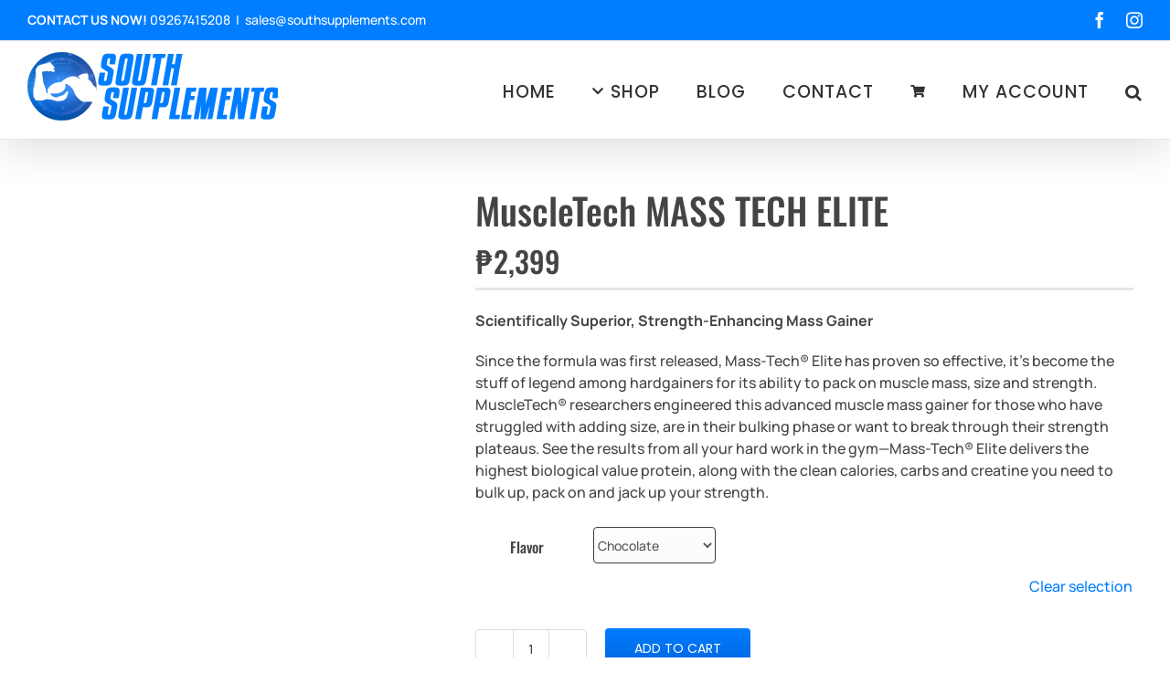

--- FILE ---
content_type: text/html; charset=UTF-8
request_url: https://southsupplements.com/shop/muscletech-mass-tech-elite/
body_size: 37988
content:
<!DOCTYPE html><html class="avada-html-layout-wide avada-html-header-position-top" lang="en-US" prefix="og: http://ogp.me/ns# fb: http://ogp.me/ns/fb#"><head><script data-no-optimize="1">var litespeed_docref=sessionStorage.getItem("litespeed_docref");litespeed_docref&&(Object.defineProperty(document,"referrer",{get:function(){return litespeed_docref}}),sessionStorage.removeItem("litespeed_docref"));</script> <meta http-equiv="X-UA-Compatible" content="IE=edge" /><meta http-equiv="Content-Type" content="text/html; charset=utf-8"/><meta name="viewport" content="width=device-width, initial-scale=1" /><meta name='robots' content='index, follow, max-image-preview:large, max-snippet:-1, max-video-preview:-1' /><style>img:is([sizes="auto" i], [sizes^="auto," i]) { contain-intrinsic-size: 3000px 1500px }</style><title>MuscleTech MASS TECH ELITE - MAX-PROTEIN MASS GAINER</title><meta name="description" content="MASS TECH Elite features more protein per serving than competitors, with 80g of multi-phase protein and 10g of Creatine per serving size." /><link rel="canonical" href="https://southsupplements.com/shop/muscletech-mass-tech-elite/" /><meta property="og:locale" content="en_US" /><meta property="og:type" content="article" /><meta property="og:title" content="MuscleTech MASS TECH ELITE - MAX-PROTEIN MASS GAINER" /><meta property="og:description" content="MASS TECH Elite features more protein per serving than competitors, with 80g of multi-phase protein and 10g of Creatine per serving size." /><meta property="og:url" content="https://southsupplements.com/shop/muscletech-mass-tech-elite/" /><meta property="og:site_name" content="South Supplements" /><meta property="article:publisher" content="https://www.facebook.com/southsupplements/" /><meta property="article:modified_time" content="2026-01-10T10:44:51+00:00" /><meta property="og:image" content="https://southsupplements.com/wp-content/uploads/2022/02/Mass-tech-elite-7lbs-with-free-shaker.jpg" /><meta property="og:image:width" content="800" /><meta property="og:image:height" content="800" /><meta property="og:image:type" content="image/jpeg" /><meta name="twitter:card" content="summary_large_image" /><meta name="twitter:label1" content="Est. reading time" /><meta name="twitter:data1" content="1 minute" /> <script type="application/ld+json" class="yoast-schema-graph">{"@context":"https://schema.org","@graph":[{"@type":"WebPage","@id":"https://southsupplements.com/shop/muscletech-mass-tech-elite/","url":"https://southsupplements.com/shop/muscletech-mass-tech-elite/","name":"MuscleTech MASS TECH ELITE - MAX-PROTEIN MASS GAINER","isPartOf":{"@id":"https://southsupplements.com/#website"},"primaryImageOfPage":{"@id":"https://southsupplements.com/shop/muscletech-mass-tech-elite/#primaryimage"},"image":{"@id":"https://southsupplements.com/shop/muscletech-mass-tech-elite/#primaryimage"},"thumbnailUrl":"https://southsupplements.com/wp-content/uploads/2022/02/Mass-tech-elite-7lbs-with-free-shaker.jpg","datePublished":"2022-02-28T14:20:03+00:00","dateModified":"2026-01-10T10:44:51+00:00","description":"MASS TECH Elite features more protein per serving than competitors, with 80g of multi-phase protein and 10g of Creatine per serving size.","breadcrumb":{"@id":"https://southsupplements.com/shop/muscletech-mass-tech-elite/#breadcrumb"},"inLanguage":"en-US","potentialAction":[{"@type":"ReadAction","target":["https://southsupplements.com/shop/muscletech-mass-tech-elite/"]}]},{"@type":"ImageObject","inLanguage":"en-US","@id":"https://southsupplements.com/shop/muscletech-mass-tech-elite/#primaryimage","url":"https://southsupplements.com/wp-content/uploads/2022/02/Mass-tech-elite-7lbs-with-free-shaker.jpg","contentUrl":"https://southsupplements.com/wp-content/uploads/2022/02/Mass-tech-elite-7lbs-with-free-shaker.jpg","width":800,"height":800},{"@type":"BreadcrumbList","@id":"https://southsupplements.com/shop/muscletech-mass-tech-elite/#breadcrumb","itemListElement":[{"@type":"ListItem","position":1,"name":"Home","item":"https://southsupplements.com/"},{"@type":"ListItem","position":2,"name":"Shop","item":"https://southsupplements.com/shop/"},{"@type":"ListItem","position":3,"name":"MuscleTech MASS TECH ELITE"}]},{"@type":"WebSite","@id":"https://southsupplements.com/#website","url":"https://southsupplements.com/","name":"South Supplements","description":"Your New Source for Sports &amp; Bodybuilding Supplements from the South","publisher":{"@id":"https://southsupplements.com/#organization"},"potentialAction":[{"@type":"SearchAction","target":{"@type":"EntryPoint","urlTemplate":"https://southsupplements.com/?s={search_term_string}"},"query-input":{"@type":"PropertyValueSpecification","valueRequired":true,"valueName":"search_term_string"}}],"inLanguage":"en-US"},{"@type":"Organization","@id":"https://southsupplements.com/#organization","name":"South Supplements","url":"https://southsupplements.com/","logo":{"@type":"ImageObject","inLanguage":"en-US","@id":"https://southsupplements.com/#/schema/logo/image/","url":"https://southsupplements.com/wp-content/uploads/2017/08/South-Supplements-Logo-2x.png","contentUrl":"https://southsupplements.com/wp-content/uploads/2017/08/South-Supplements-Logo-2x.png","width":500,"height":137,"caption":"South Supplements"},"image":{"@id":"https://southsupplements.com/#/schema/logo/image/"},"sameAs":["https://www.facebook.com/southsupplements/","https://www.instagram.com/southsupplements/"]}]}</script> <link rel="alternate" type="application/rss+xml" title="South Supplements &raquo; Feed" href="https://southsupplements.com/feed/" /><link rel="alternate" type="application/rss+xml" title="South Supplements &raquo; Comments Feed" href="https://southsupplements.com/comments/feed/" /><link rel="alternate" type="text/calendar" title="South Supplements &raquo; iCal Feed" href="https://southsupplements.com/events/?ical=1" /><link rel="icon" href="https://southsupplements.com/wp-content/uploads/2018/07/favicon.ico" type="image/x-icon" /><link rel="apple-touch-icon" sizes="180x180" href="https://southsupplements.com/wp-content/uploads/2018/07/favicon.ico" type="image/x-icon"><link rel="icon" sizes="192x192" href="https://southsupplements.com/wp-content/uploads/2018/07/favicon.ico" type="image/x-icon"><meta name="msapplication-TileImage" content="https://southsupplements.com/wp-content/uploads/2018/07/favicon.ico" type="image/x-icon"><link rel="alternate" type="application/rss+xml" title="South Supplements &raquo; MuscleTech MASS TECH ELITE Comments Feed" href="https://southsupplements.com/shop/muscletech-mass-tech-elite/feed/" /><meta name="description" content="Mass Tech Elite - with free Muscletech Shaker
More Protein Per Serving Than CompetitorsThis formula features an 80 g multi-phase protein system when mixed with 2 cups of skim milk - which supplies fast - and slow-digesting proteins and provides critical amino acids to the body at varying speeds.Enhanced with Clinically Proven Creatine
Each serving delivers 1,000"/><meta property="og:locale" content="en_US"/><meta property="og:type" content="article"/><meta property="og:site_name" content="South Supplements"/><meta property="og:title" content="MuscleTech MASS TECH ELITE - MAX-PROTEIN MASS GAINER"/><meta property="og:description" content="Mass Tech Elite - with free Muscletech Shaker
More Protein Per Serving Than CompetitorsThis formula features an 80 g multi-phase protein system when mixed with 2 cups of skim milk - which supplies fast - and slow-digesting proteins and provides critical amino acids to the body at varying speeds.Enhanced with Clinically Proven Creatine
Each serving delivers 1,000"/><meta property="og:url" content="https://southsupplements.com/shop/muscletech-mass-tech-elite/"/><meta property="article:modified_time" content="2026-01-10T10:44:51+00:00"/><meta property="og:image" content="https://southsupplements.com/wp-content/uploads/2022/02/Mass-tech-elite-7lbs-with-free-shaker.jpg"/><meta property="og:image:width" content="800"/><meta property="og:image:height" content="800"/><meta property="og:image:type" content="image/jpeg"/>
 <script src="//www.googletagmanager.com/gtag/js?id=G-S5YXEBXRLF"  data-cfasync="false" data-wpfc-render="false" type="text/javascript" async></script> <script data-cfasync="false" data-wpfc-render="false" type="text/javascript">var mi_version = '9.11.1';
				var mi_track_user = true;
				var mi_no_track_reason = '';
								var MonsterInsightsDefaultLocations = {"page_location":"https:\/\/southsupplements.com\/shop\/muscletech-mass-tech-elite\/"};
								if ( typeof MonsterInsightsPrivacyGuardFilter === 'function' ) {
					var MonsterInsightsLocations = (typeof MonsterInsightsExcludeQuery === 'object') ? MonsterInsightsPrivacyGuardFilter( MonsterInsightsExcludeQuery ) : MonsterInsightsPrivacyGuardFilter( MonsterInsightsDefaultLocations );
				} else {
					var MonsterInsightsLocations = (typeof MonsterInsightsExcludeQuery === 'object') ? MonsterInsightsExcludeQuery : MonsterInsightsDefaultLocations;
				}

								var disableStrs = [
										'ga-disable-G-S5YXEBXRLF',
									];

				/* Function to detect opted out users */
				function __gtagTrackerIsOptedOut() {
					for (var index = 0; index < disableStrs.length; index++) {
						if (document.cookie.indexOf(disableStrs[index] + '=true') > -1) {
							return true;
						}
					}

					return false;
				}

				/* Disable tracking if the opt-out cookie exists. */
				if (__gtagTrackerIsOptedOut()) {
					for (var index = 0; index < disableStrs.length; index++) {
						window[disableStrs[index]] = true;
					}
				}

				/* Opt-out function */
				function __gtagTrackerOptout() {
					for (var index = 0; index < disableStrs.length; index++) {
						document.cookie = disableStrs[index] + '=true; expires=Thu, 31 Dec 2099 23:59:59 UTC; path=/';
						window[disableStrs[index]] = true;
					}
				}

				if ('undefined' === typeof gaOptout) {
					function gaOptout() {
						__gtagTrackerOptout();
					}
				}
								window.dataLayer = window.dataLayer || [];

				window.MonsterInsightsDualTracker = {
					helpers: {},
					trackers: {},
				};
				if (mi_track_user) {
					function __gtagDataLayer() {
						dataLayer.push(arguments);
					}

					function __gtagTracker(type, name, parameters) {
						if (!parameters) {
							parameters = {};
						}

						if (parameters.send_to) {
							__gtagDataLayer.apply(null, arguments);
							return;
						}

						if (type === 'event') {
														parameters.send_to = monsterinsights_frontend.v4_id;
							var hookName = name;
							if (typeof parameters['event_category'] !== 'undefined') {
								hookName = parameters['event_category'] + ':' + name;
							}

							if (typeof MonsterInsightsDualTracker.trackers[hookName] !== 'undefined') {
								MonsterInsightsDualTracker.trackers[hookName](parameters);
							} else {
								__gtagDataLayer('event', name, parameters);
							}
							
						} else {
							__gtagDataLayer.apply(null, arguments);
						}
					}

					__gtagTracker('js', new Date());
					__gtagTracker('set', {
						'developer_id.dZGIzZG': true,
											});
					if ( MonsterInsightsLocations.page_location ) {
						__gtagTracker('set', MonsterInsightsLocations);
					}
										__gtagTracker('config', 'G-S5YXEBXRLF', {"forceSSL":"true","link_attribution":"true"} );
										window.gtag = __gtagTracker;										(function () {
						/* https://developers.google.com/analytics/devguides/collection/analyticsjs/ */
						/* ga and __gaTracker compatibility shim. */
						var noopfn = function () {
							return null;
						};
						var newtracker = function () {
							return new Tracker();
						};
						var Tracker = function () {
							return null;
						};
						var p = Tracker.prototype;
						p.get = noopfn;
						p.set = noopfn;
						p.send = function () {
							var args = Array.prototype.slice.call(arguments);
							args.unshift('send');
							__gaTracker.apply(null, args);
						};
						var __gaTracker = function () {
							var len = arguments.length;
							if (len === 0) {
								return;
							}
							var f = arguments[len - 1];
							if (typeof f !== 'object' || f === null || typeof f.hitCallback !== 'function') {
								if ('send' === arguments[0]) {
									var hitConverted, hitObject = false, action;
									if ('event' === arguments[1]) {
										if ('undefined' !== typeof arguments[3]) {
											hitObject = {
												'eventAction': arguments[3],
												'eventCategory': arguments[2],
												'eventLabel': arguments[4],
												'value': arguments[5] ? arguments[5] : 1,
											}
										}
									}
									if ('pageview' === arguments[1]) {
										if ('undefined' !== typeof arguments[2]) {
											hitObject = {
												'eventAction': 'page_view',
												'page_path': arguments[2],
											}
										}
									}
									if (typeof arguments[2] === 'object') {
										hitObject = arguments[2];
									}
									if (typeof arguments[5] === 'object') {
										Object.assign(hitObject, arguments[5]);
									}
									if ('undefined' !== typeof arguments[1].hitType) {
										hitObject = arguments[1];
										if ('pageview' === hitObject.hitType) {
											hitObject.eventAction = 'page_view';
										}
									}
									if (hitObject) {
										action = 'timing' === arguments[1].hitType ? 'timing_complete' : hitObject.eventAction;
										hitConverted = mapArgs(hitObject);
										__gtagTracker('event', action, hitConverted);
									}
								}
								return;
							}

							function mapArgs(args) {
								var arg, hit = {};
								var gaMap = {
									'eventCategory': 'event_category',
									'eventAction': 'event_action',
									'eventLabel': 'event_label',
									'eventValue': 'event_value',
									'nonInteraction': 'non_interaction',
									'timingCategory': 'event_category',
									'timingVar': 'name',
									'timingValue': 'value',
									'timingLabel': 'event_label',
									'page': 'page_path',
									'location': 'page_location',
									'title': 'page_title',
									'referrer' : 'page_referrer',
								};
								for (arg in args) {
																		if (!(!args.hasOwnProperty(arg) || !gaMap.hasOwnProperty(arg))) {
										hit[gaMap[arg]] = args[arg];
									} else {
										hit[arg] = args[arg];
									}
								}
								return hit;
							}

							try {
								f.hitCallback();
							} catch (ex) {
							}
						};
						__gaTracker.create = newtracker;
						__gaTracker.getByName = newtracker;
						__gaTracker.getAll = function () {
							return [];
						};
						__gaTracker.remove = noopfn;
						__gaTracker.loaded = true;
						window['__gaTracker'] = __gaTracker;
					})();
									} else {
										console.log("");
					(function () {
						function __gtagTracker() {
							return null;
						}

						window['__gtagTracker'] = __gtagTracker;
						window['gtag'] = __gtagTracker;
					})();
									}</script> <style id="litespeed-ccss">.pwb-clearfix:after{content:"";display:table;clear:both}.pwb-single-product-brands{padding-top:1em;display:flex;gap:.1em}.screen-reader-text{clip:rect(1px,1px,1px,1px);word-wrap:normal!important;border:0;clip-path:inset(50%);height:1px;margin:-1px;overflow:hidden;overflow-wrap:normal!important;padding:0;position:absolute!important;width:1px}:root{--drawer-width:480px;--neg-drawer-width:calc(var(--drawer-width)*-1)}:root{--drawer-width:480px;--neg-drawer-width:calc(var(--drawer-width)*-1)}:root{--woocommerce:#7f54b3;--wc-green:#7ad03a;--wc-red:#a00;--wc-orange:#ffba00;--wc-blue:#2ea2cc;--wc-primary:#7f54b3;--wc-primary-text:#fff;--wc-secondary:#e9e6ed;--wc-secondary-text:#515151;--wc-highlight:#b3af54;--wc-highligh-text:#fff;--wc-content-bg:#fff;--wc-subtext:#767676}:root{--button_padding:11px 23px}[class*=" awb-icon-"],[class^=awb-icon-]{font-family:awb-icons!important;speak:never;font-style:normal;font-weight:400;font-variant:normal;text-transform:none;line-height:1;-webkit-font-smoothing:antialiased;-moz-osx-font-smoothing:grayscale}.awb-icon-facebook:before{content:"\e604"}.awb-icon-shopping-cart:before{content:"\f07a"}.awb-icon-bars:before{content:"\f0c9"}.awb-icon-spinner:before{content:"\f110"}.awb-icon-instagram:before{content:"\ea92"}.product{position:relative}.product .avada-product-images-global{margin-right:30px}.product .avada-product-images-global .woocommerce-product-gallery{float:left}.product .summary.entry-summary{margin-left:530px}.product .entry-summary .summary-container{float:left;width:100%}#main .product .product_title{margin:0}.cart-loading{display:none;z-index:100;position:absolute;top:50%;left:0;right:0;transform:translateY(-50%);text-align:center}.cart-loading .awb-icon-spinner{animation:mask 3s infinite alternate;display:inline-block;line-height:70px}.cart-loading i{display:inline-block;height:70px;width:70px;line-height:70px;border-radius:50%;background-clip:padding-box;background-color:rgba(0,0,0,.8);font-size:25px;color:#fff}.star-rating{display:inline-block;overflow:hidden;position:relative;height:1em;line-height:1em;font-size:1em;width:5.1em}.star-rating:before{float:left;top:0;left:0;position:absolute;letter-spacing:.1em}.fusion-body .fusion-wrapper .star-rating{font-family:awb-icons}.fusion-body .fusion-wrapper .star-rating:before{content:"\f006\f006\f006\f006\f006"}.product .price{margin:5px 0 0}.product .product-border{z-index:auto;clear:none;height:4px;border-top:1px solid #e7e6e6;border-bottom:1px solid #e7e6e6;margin-top:20px;margin-bottom:20px;box-sizing:content-box}.fusion-woocommerce-quick-view-overlay{display:none;z-index:999998;position:fixed;top:0;right:0;bottom:0;left:0;background-color:rgba(0,0,0,.7)}.fusion-woocommerce-quick-view-container{display:none;z-index:999999;overflow:hidden;position:fixed;border-radius:5px;background-color:#fff}.fusion-woocommerce-quick-view-container .fusion-wqv-close{display:none;z-index:1;position:absolute;top:20px;right:20px}.fusion-woocommerce-quick-view-container .fusion-wqv-close button{opacity:.2;margin:-4px 2px 0;padding:0;background:0 0;border:none;font-size:30px;line-height:30px;color:#000;font-weight:700}.fusion-woocommerce-quick-view-container .fusion-wqv-content{display:none;height:100%}.fusion-woocommerce-quick-view-container .fusion-wqv-preview-image{z-index:1000;position:absolute;width:100%}.fusion-woocommerce-quick-view-container .fusion-wqv-content>.product{display:flex;height:100%}.fusion-woocommerce-quick-view-container .product .woocommerce-product-gallery{width:calc(100% - 500px)}.fusion-woocommerce-quick-view-container .product .summary.entry-summary{overflow-y:auto;opacity:0;padding:25px}.fusion-body .fusion-woocommerce-quick-view-container .product .summary.entry-summary{margin:0}.fusion-woocommerce-quick-view-container .fusion-wqv-loader{display:flex;flex-flow:column;align-items:center;opacity:0;position:absolute;top:50%;left:calc(100% - 250px);transform:translate(-50%,-50%);height:auto}.fusion-woocommerce-quick-view-container .fusion-wqv-loader .entry-title{margin:0;text-align:center}.fusion-body #main .fusion-woocommerce-quick-view-container .fusion-wqv-loader .entry-title{font-size:1.5em}.fusion-woocommerce-quick-view-container .fusion-wqv-loader .fusion-price-rating{display:flex;flex-direction:column;align-items:center;margin:.2em 0 1em}.fusion-woocommerce-quick-view-container .fusion-wqv-loader .fusion-price-rating .price{margin:0}.fusion-woocommerce-quick-view-container .fusion-wqv-loader .star-rating{order:2}.fusion-woocommerce-quick-view-container .fusion-wqv-loader .fusion-slider-loading{position:static;margin:0;width:5em;height:5em}.avada-single-product-gallery-wrapper{position:relative;min-width:0}.woocommerce-product-gallery{position:relative}.avada-product-images-global{float:left}.avada-product-images-thumbnails-bottom .avada-product-gallery{flex-wrap:wrap}.avada-product-gallery{display:flex}.avada-product-gallery .avada-product-gallery-lightbox-trigger{position:absolute;top:0;right:0;bottom:0;left:0;width:100%;height:100%}.comment-form-rating label{display:none}.woocommerce-tabs{clear:both}.woocommerce-tabs{overflow:hidden;padding-top:60px}.woocommerce input[type=number]{-moz-appearance:textfield}.woocommerce input[type=number].qty::-webkit-inner-spin-button,.woocommerce input[type=number].qty::-webkit-outer-spin-button{-webkit-appearance:none;margin:0}.woocommerce button.button{margin:0}.woocommerce .single_add_to_cart_button,.woocommerce button.button{margin-top:-1px}.woocommerce .woocommerce-container{width:100%}.widget_product_categories .product-categories li a{display:inline-block}.product .entry-summary .price{display:inline-block;margin-top:10px}.entry-summary .summary-container .avada-availability{display:none}.entry-summary .summary-container .avada-availability .stock{margin:0}.woocommerce .single_add_to_cart_button,.woocommerce button.button{font-weight:700}.fusion-body .quantity{border-radius:var(--form_border_radius)}.fusion-body .quantity,.fusion-body .quantity .qty{border-width:var(--form_border_width-top) var(--form_border_width-right) var(--form_border_width-bottom) var(--form_border_width-left)}.single-product .avada-product-images-global .woocommerce-product-gallery{width:var(--woocommerce_single_gallery_size)}.fusion-main-menu .fusion-menu-login-box-register{color:var(--menu_sub_color)}#main .product .product_title{color:var(--link_color)}@keyframes mask{25%{transform:rotate(270deg)}50%{transform:rotate(90deg)}75%{transform:rotate(360deg)}100%{transform:rotate(180deg)}}.single_variation_wrap{margin:10px 0}.single_variation_wrap .variations_button,.summary .cart{display:flex;align-items:center;flex-wrap:wrap}.summary .variations_form.cart{display:block}.single_variation_wrap .variations_button .quantity{float:left}.single_variation_wrap .variations_button .button{float:left;margin:5px 0}table.variations{width:100%}table.variations td{padding-bottom:5px}form.cart{margin-bottom:25px;margin-top:25px}.product .summary .cart .quantity{float:left;margin:20px 20px 20px 0}.variations .label{padding-right:1em;min-width:8em}.variations .value{min-width:150px;width:100%}.single_variation_wrap .avada-variation{margin:0 -2.5px}.single_variation_price_reset .single_variation_wrap{float:left;margin-top:5px}.single_variation_price_reset .reset_variations{float:right;margin-top:7px}.product_meta{padding-top:20px}.product_meta>span{display:block}*{box-sizing:border-box}input[type=number],input[type=password],input[type=search],input[type=submit],input[type=text],textarea{-webkit-appearance:none;-webkit-border-radius:0}input[type=search]::-webkit-search-decoration{-webkit-appearance:none}body{margin:0;min-width:320px;-webkit-text-size-adjust:100%;overflow-x:hidden;overflow-y:scroll;color:var(--body_typography-color);font-size:var(--body_typography-font-size,16px);font-family:var(--body_typography-font-family,inherit)}#boxed-wrapper{overflow-x:hidden;overflow-x:clip}#wrapper{overflow:visible}img{border-style:none;vertical-align:top;max-width:100%;height:auto}a{text-decoration:none}input,select,textarea{font-family:var(--body_typography-font-family,inherit);vertical-align:middle;color:var(--body_typography-color)}select{border-style:solid}form{margin:0;padding:0;border-style:none}#main{padding:55px 10px 45px;clear:both}#content{width:71.1702128%;float:left;min-height:1px}#respond #cancel-comment-reply-link{margin-inline-start:10px}.comment-form input{border:1px solid #d2d2d2;min-width:28%;font-size:13px;color:#747474;padding-left:15px;padding-right:15px;float:left}.comment-form input,.s{float:none}.input-text,input[type=number],input[type=password],input[type=text]{border:1px solid #d2d2d2;font-size:13px;color:#747474;padding:8px 15px;width:100%;box-sizing:border-box}.post-content p{margin:0 0 20px}.layout-wide-mode #wrapper{width:100%;max-width:none}#sliders-container{position:relative}.searchform .fusion-search-form-content{display:flex;align-items:center;overflow:hidden;width:100%}.searchform .fusion-search-form-content .fusion-search-field{flex-grow:1}.searchform .fusion-search-form-content .fusion-search-field input{background-color:#fff;border:1px solid #d2d2d2;color:#747474;font-size:13px;padding:8px 15px;height:33px;width:100%;box-sizing:border-box;margin:0;outline:0}.searchform .fusion-search-form-content .fusion-search-button input[type=submit]{background:#000;border:none;border-radius:0;color:#fff;font-size:1em;height:33px;line-height:33px;margin:0;padding:0;width:33px;text-indent:0;font-family:awb-icons;font-weight:400;text-shadow:none;-webkit-font-smoothing:antialiased}.fusion-main-menu-search-overlay .fusion-main-menu>.fusion-menu{display:flex;flex-wrap:wrap}.fusion-main-menu-search-overlay .fusion-main-menu>.fusion-overlay-search{display:flex;visibility:hidden;align-items:center;opacity:0;position:absolute;top:50%;left:50%;transform:translate(-50%,-150%);width:100%}.fusion-main-menu-search-overlay .fusion-main-menu>.fusion-overlay-search .fusion-search-form{flex-grow:2}.fusion-main-menu-search-overlay .fusion-main-menu>.fusion-overlay-search .fusion-close-search{overflow:hidden;position:relative;display:inline-block}.fusion-main-menu-search-overlay .fusion-main-menu>.fusion-overlay-search .fusion-close-search:after,.fusion-main-menu-search-overlay .fusion-main-menu>.fusion-overlay-search .fusion-close-search:before{content:"";position:absolute;top:50%;left:0;height:2px;width:100%;margin-top:-1px}.fusion-main-menu-search-overlay .fusion-main-menu>.fusion-overlay-search .fusion-close-search:before{transform:rotate(45deg)}.fusion-main-menu-search-overlay .fusion-main-menu>.fusion-overlay-search .fusion-close-search:after{transform:rotate(-45deg)}.fusion-overlay-search{position:absolute;opacity:0}.fusion-row{margin:0 auto}.fusion-row:after,.fusion-row:before{content:" ";display:table}.fusion-row:after{clear:both}.screen-reader-text{border:0;clip:rect(1px,1px,1px,1px);-webkit-clip-path:inset(50%);clip-path:inset(50%);height:1px;margin:-1px;overflow:hidden;padding:0;position:absolute!important;width:1px;word-wrap:normal!important}.fusion-slider-loading{position:absolute;top:50%;left:50%;margin:-3em 0 0 -3em;color:transparent;font-size:10px;border-top:.5em solid rgba(0,0,0,.2);border-right:.5em solid rgba(0,0,0,.2);border-bottom:.5em solid #333;border-left:.5em solid rgba(0,0,0,.2);animation:fusion-rotate .8s infinite linear}.fusion-slider-loading,.fusion-slider-loading:after{width:6em;height:6em;border-radius:50%;background-clip:padding-box}@keyframes fusion-rotate{0%{transform:rotate(0)}100%{transform:rotate(360deg)}}.post-content p{margin-top:0;margin-bottom:20px}.fusion-body .quantity{display:flex;align-items:center;justify-content:space-around;border:1px solid;overflow:hidden}.fusion-body .quantity .qty{float:left;border:0;margin:0;padding:0;text-align:center;vertical-align:middle;border-radius:0;-webkit-appearance:none;-moz-appearance:textfield}.fusion-body .quantity .qty{background:0 0;border-left:1px solid;border-right:1px solid}.fusion-page-load-link{display:none}.fusion-disable-outline input,.fusion-disable-outline select,.fusion-disable-outline textarea{outline:0}.single h1.entry-title{margin-top:0}html:not(.avada-html-layout-boxed):not(.avada-html-layout-framed),html:not(.avada-html-layout-boxed):not(.avada-html-layout-framed) body{background-color:var(--bg_color);background-blend-mode:var(--bg-color-overlay)}body{background-image:var(--bg_image);background-repeat:var(--bg_repeat)}#main,.layout-wide-mode #main,.layout-wide-mode #wrapper,body,html{background-color:var(--content_bg_color)}#main{background-image:var(--content_bg_image);background-repeat:var(--content_bg_repeat)}.price>.amount,.star-rating:before{color:var(--primary_color)}.fusion-header-wrapper{position:relative;z-index:10011}.fusion-header-sticky-height{display:none}.fusion-header{padding-left:30px;padding-right:30px;backface-visibility:hidden}.fusion-header-v3 .fusion-header{border-bottom:1px solid transparent}.fusion-mobile-logo{display:none}.fusion-secondary-header{border-bottom:1px solid transparent;background-color:var(--header_top_bg_color)}.fusion-secondary-header .fusion-alignleft{float:left;margin-right:0;flex-grow:1}.fusion-secondary-header .fusion-alignright{float:right;margin-left:0;flex-grow:1}.fusion-secondary-header .fusion-alignright>*{float:right}.fusion-secondary-header .fusion-row{display:flex;justify-content:space-between;align-items:center}.fusion-header-separator{display:inline-block;padding:0 6px}.fusion-contact-info{line-height:43px}.fusion-logo{display:block;float:left;max-width:100%}.fusion-logo:after,.fusion-logo:before{content:" ";display:table}.fusion-logo:after{clear:both}.fusion-logo a{display:block;max-width:100%}.fusion-logo img{width:auto}.fusion-main-menu{float:right;position:relative;z-index:200;overflow:hidden}.fusion-main-menu>ul>li{padding-right:45px}.fusion-main-menu>ul>li:last-child{padding-right:0}.fusion-main-menu>ul>li>a{display:flex;align-items:center;line-height:1;-webkit-font-smoothing:subpixel-antialiased}.fusion-main-menu>ul>li>a>.fusion-megamenu-icon{width:auto}.fusion-main-menu>ul>li>a.fusion-flex-link{text-align:center;box-sizing:border-box}.fusion-main-menu ul{list-style:none;margin:0;padding:0}.fusion-main-menu ul a{display:block;box-sizing:content-box}.fusion-main-menu li{float:left;margin:0;padding:0;position:relative}.fusion-main-menu .fusion-dropdown-menu{overflow:hidden}.fusion-main-menu .sub-menu{position:absolute;left:0;visibility:hidden;opacity:0;z-index:1}.fusion-main-menu .sub-menu li{float:none;margin:0;padding:0}.fusion-main-menu .sub-menu a{border:0;padding:7px 20px;line-height:19px;text-indent:0;height:auto}.fusion-main-menu .fusion-custom-menu-item-contents{position:absolute;left:auto;right:0;visibility:hidden;opacity:0}.fusion-main-menu .fusion-main-menu-search a{font-family:awb-icons}.fusion-main-menu .fusion-main-menu-search a:after{border-radius:50%;content:"\f002"}.fusion-main-menu .fusion-main-menu-cart:not(.menu-item-type-custom)>a{font-family:awb-icons}.fusion-main-menu .fusion-main-menu-cart:not(.menu-item-type-custom)>a:after{border-radius:50%;content:"\f07a"}.fusion-main-menu .fusion-widget-cart-counter>a{font-family:awb-icons}.fusion-main-menu .fusion-widget-cart-counter>a:before{border-radius:50%;content:"\f07a";margin-right:5px;line-height:1}.fusion-main-menu .fusion-widget-cart-counter>a:after{display:none}.fusion-main-menu .fusion-widget-cart-counter>a .menu-text{line-height:1}.fusion-social-links-header{margin-top:10px}.fusion-social-links-header .fusion-social-networks a{font-size:var(--header_social_links_font_size)}.fusion-social-links-header .fusion-social-networks .fusion-social-network-icon{color:var(--header_social_links_icon_color)}.fusion-menu-login-box .fusion-custom-menu-item-contents{left:0;border:1px solid transparent;width:187px;padding:20px}.fusion-menu-login-box p{margin-top:0;margin-bottom:10px}.fusion-menu-login-box .fusion-login-box-submit,.fusion-menu-login-box .fusion-remember-checkbox{margin-bottom:0}.fusion-menu-login-box .fusion-menu-login-box-register{clear:both;float:right;padding-top:10px}.fusion-login-box-submit{float:right}.fusion-remember-checkbox{font-size:11px;line-height:32px}.fusion-megamenu-wrapper{margin:0 auto;padding:0 15px;visibility:hidden;opacity:0;position:absolute;left:0;z-index:10}.fusion-megamenu-wrapper.col-span-12 .fusion-megamenu{width:100%}.fusion-megamenu-wrapper .fusion-megamenu-submenu{display:block;float:none;padding:29px 0;border-right:1px solid transparent;background-size:cover}.fusion-megamenu-wrapper .fusion-megamenu-submenu:last-child{border-right:none}.fusion-megamenu-wrapper .fusion-megamenu-submenu .sub-menu{position:relative;display:block;left:auto;right:auto;border:none;background:0 0;box-shadow:none;top:0;width:auto}.fusion-megamenu-wrapper .fusion-megamenu-submenu .sub-menu a{display:block;padding:5px 34px;border-bottom:none}.fusion-megamenu-holder{padding:0;margin:0;border-top:3px solid transparent;background-size:cover}.fusion-megamenu-holder:after,.fusion-megamenu-holder:before{content:" ";display:table}.fusion-megamenu-holder:after{clear:both}.fusion-megamenu{display:flex}.fusion-megamenu:after,.fusion-megamenu:before{content:" ";display:table}.fusion-megamenu:after{clear:both}.fusion-megamenu-title{margin:0;padding:0 34px 15px;font-weight:400;line-height:normal;-webkit-font-smoothing:antialiased}.fusion-megamenu-icon{display:inline-block;width:26px}.fusion-megamenu-bullet{margin-right:10px}.fusion-megamenu-bullet:before{content:"\f0da";font-family:awb-icons}.fusion-mobile-nav-holder{display:none;clear:both;color:#333}.fusion-mobile-menu-design-modern .fusion-header>.fusion-row{position:relative}.fusion-mobile-menu-icons{display:none;position:relative;top:0;right:0;vertical-align:middle;text-align:right}.fusion-mobile-menu-icons a{float:right;font-size:21px;margin-left:20px}.fusion-header-shadow:after{content:"";z-index:99996;position:absolute;top:0;height:100%}.fusion-header-shadow:after{left:0;width:100%}.fusion-header-shadow>div{box-shadow:0 10px 50px -2px rgba(0,0,0,.14)}body:not(.fusion-header-layout-v6) .fusion-header{-webkit-transform:translate3d(0,0,0);-moz-transform:none}body:not(.fusion-header-layout-v6).fusion-top-header .fusion-main-menu>ul>li>a.fusion-bar-highlight{box-sizing:border-box}.fusion-top-header.menu-text-align-center .fusion-main-menu>ul>li>a{justify-content:center}.fusion-body .fusion-main-menu .fusion-main-menu-icon{border-color:transparent}body.fusion-top-header.avada-sticky-shrinkage .fusion-header-wrapper:not(.fusion-is-sticky) .fusion-main-menu>ul>li>a.fusion-flex-link{line-height:1!important}.fusion-header-v3 .fusion-header,.fusion-mobile-menu-design-modern .fusion-secondary-header .fusion-alignleft,.fusion-secondary-header{border-bottom-color:var(--header_border_color)}.fusion-mobile-menu-design-modern .fusion-secondary-header .fusion-alignleft{border-top-color:var(--header_border_color)}.fusion-header-wrapper .fusion-row{padding-left:var(--header_padding-left);padding-right:var(--header_padding-right)}.fusion-header .fusion-row{padding-top:var(--header_padding-top);padding-bottom:var(--header_padding-bottom)}.layout-wide-mode.avada-has-header-100-width .fusion-header-wrapper .fusion-row{max-width:100%}.fusion-top-header .fusion-header{background-color:var(--header_bg_color)}.fusion-header-wrapper .fusion-row{max-width:var(--site_width)}html:not(.avada-has-site-width-percent) #main,html:not(.avada-has-site-width-percent) .fusion-secondary-header{padding-left:30px;padding-right:30px}.fusion-header .fusion-logo{margin:var(--logo_margin-top) var(--logo_margin-right) var(--logo_margin-bottom) var(--logo_margin-left)}.fusion-main-menu>ul>li{padding-right:var(--nav_padding)}.fusion-main-menu>ul>li>a{border-color:transparent}.fusion-main-menu>ul>li>a>.fusion-megamenu-icon{font-size:var(--menu_icon_size);color:var(--menu_icon_color)}.avada-menu-icon-position-left .fusion-main-menu>ul>li>a>.fusion-megamenu-icon{padding-right:.5em}.fusion-main-menu .sub-menu{font-family:var(--body_typography-font-family);font-weight:var(--body_typography-font-weight);width:var(--dropdown_menu_width);background-color:var(--menu_sub_bg_color)}.fusion-main-menu .sub-menu li a{font-family:var(--body_typography-font-family);font-weight:var(--body_typography-font-weight);padding-top:var(--mainmenu_dropdown_vertical_padding);padding-bottom:var(--mainmenu_dropdown_vertical_padding);color:var(--menu_sub_color);font-size:var(--nav_dropdown_font_size)}.fusion-main-menu .sub-menu .current-menu-parent>a{background-color:var(--menu_bg_hover_color)}.fusion-main-menu .fusion-custom-menu-item-contents{font-family:var(--body_typography-font-family);font-weight:var(--body_typography-font-weight)}.fusion-main-menu .fusion-menu-login-box .fusion-custom-menu-item-contents{background-color:var(--menu_sub_bg_color);border-color:var(--menu_sub_sep_color)}.fusion-main-menu .fusion-main-menu-icon:after{color:var(--nav_typography-color)}.fusion-main-menu .fusion-widget-cart-counter>a:before{color:var(--nav_typography-color);width:var(--nav_typography-font-size);box-sizing:content-box}.fusion-main-menu .fusion-main-menu-cart{font-size:var(--nav_dropdown_font_size)}body:not(.fusion-header-layout-v6) .fusion-main-menu>ul>li>a{height:var(--nav_height)}.avada-menu-highlight-style-bar .fusion-main-menu .sub-menu{border-top:var(--dropdown_menu_top_border_size) solid var(--menu_hover_first_color)}.avada-menu-highlight-style-bar .fusion-megamenu-wrapper .fusion-megamenu-submenu .sub-menu{border:none}.avada-menu-highlight-style-bar:not(.fusion-header-layout-v6) .fusion-main-menu>ul>li>a{border-top-width:var(--nav_highlight_border);border-top-style:solid}.avada-has-megamenu-shadow .fusion-main-menu .sub-menu,.avada-has-megamenu-shadow .fusion-megamenu-holder{box-shadow:1px 1px 30px rgba(0,0,0,.06)}.avada-has-megamenu-shadow .fusion-megamenu-wrapper .fusion-megamenu-submenu .sub-menu{box-shadow:none}.fusion-megamenu-holder{border-top-width:var(--dropdown_menu_top_border_size);border-color:var(--menu_hover_first_color);background-color:var(--menu_sub_bg_color)}.fusion-body .fusion-megamenu-wrapper .fusion-megamenu-holder .fusion-megamenu .fusion-megamenu-submenu{border-color:var(--menu_sub_sep_color)}.fusion-megamenu-wrapper .fusion-megamenu-submenu .sub-menu a{padding-top:var(--megamenu_item_vertical_padding);padding-bottom:var(--megamenu_item_vertical_padding)}.fusion-main-menu>ul>li>a{font-family:var(--nav_typography-font-family);font-weight:var(--nav_typography-font-weight);font-size:var(--nav_typography-font-size);letter-spacing:var(--nav_typography-letter-spacing);text-transform:var(--nav_typography-text-transform);font-style:var(--nav_typography-font-style,normal)}.fusion-main-menu>ul>li>a{color:var(--nav_typography-color)}.fusion-megamenu-title{color:var(--nav_typography-color);font-size:var(--megamenu_title_size)}.fusion-body .fusion-main-menu .current-menu-parent>a{border-color:var(--menu_hover_first_color);color:var(--menu_hover_first_color)}.fusion-secondary-header{color:var(--snav_color);font-size:var(--snav_font_size)}.fusion-secondary-header a{color:var(--snav_color)}.fusion-mobile-menu-icons{margin-top:var(--mobile_menu_icons_top_margin)}.fusion-mobile-menu-icons a{color:var(--mobile_menu_toggle_color)}.fusion-mobile-menu-icons a:after,.fusion-mobile-menu-icons a:before{color:var(--mobile_menu_toggle_color)}.fusion-megamenu-bullet{border-left-color:var(--menu_sub_color)}.fusion-contact-info{line-height:var(--sec_menu_lh)}.input-text:not(textarea),.searchform .fusion-search-form-content .fusion-search-button input[type=submit],.searchform .fusion-search-form-content .fusion-search-field input,input.s,input[type=number],input[type=password],input[type=text],select{height:var(--form_input_height);padding-top:0;padding-bottom:0}.searchform .fusion-search-form-content .fusion-search-button input[type=submit]{width:var(--form_input_height)}.searchform .fusion-search-form-content .fusion-search-button input[type=submit]{line-height:var(--form_input_height)}.input-text,input.s,input[type=number],input[type=password],input[type=text],select,textarea{background-color:var(--form_bg_color);font-size:var(--form_text_size);color:var(--form_text_color)}.searchform .fusion-search-form-content .fusion-search-field input{background-color:var(--form_bg_color);font-size:var(--form_text_size)}.searchform .fusion-search-form-content .fusion-search-field input{color:var(--form_text_color)}.input-text::-moz-placeholder,.searchform .s::-moz-placeholder,input::-moz-placeholder{color:var(--form_text_color)}.input-text::-webkit-input-placeholder,.searchform .s::-webkit-input-placeholder,input::-webkit-input-placeholder{color:var(--form_text_color)}.input-text,.searchform .fusion-search-form-content .fusion-search-field input,input.s,input[type=number],input[type=password],input[type=text],select,textarea{border-width:var(--form_border_width-top) var(--form_border_width-right) var(--form_border_width-bottom) var(--form_border_width-left);border-color:var(--form_border_color);border-radius:var(--form_border_radius)}.fusion-search-form-classic .searchform:not(.fusion-search-form-clean) .fusion-search-form-content{border-radius:var(--form_border_radius);border-width:var(--form_border_width-top) var(--form_border_width-right) var(--form_border_width-bottom) var(--form_border_width-left)}:root{--adminbar-height:0px}#main .fusion-row{max-width:var(--site_width)}html:not(.avada-has-site-width-percent) #main{padding-left:30px;padding-right:30px}#main{padding-left:30px;padding-right:30px;padding-top:var(--main_padding-top);padding-bottom:var(--main_padding-bottom)}.layout-wide-mode #wrapper{width:100%;max-width:none}.widget_product_categories li a:before{position:absolute;font-family:awb-icons;content:"\f105";margin-left:-12px}.fusion-widget-area .widget_product_categories li{display:block;padding:10px 10px 10px 12px;border-bottom:1px solid #e7e6e6;position:relative}.fusion-main-menu-search-overlay .fusion-overlay-search .fusion-search-spacer{width:calc((var(--form_input_height))*.4)}.fusion-main-menu-search-overlay .fusion-overlay-search .fusion-close-search{width:var(--form_text_size);height:var(--form_text_size)}.fusion-main-menu-search-overlay .fusion-overlay-search .fusion-close-search:after,.fusion-main-menu-search-overlay .fusion-overlay-search .fusion-close-search:before{background-color:var(--nav_typography-color)}.fusion-footer-widget-area ul li{border-color:var(--footer_divider_color)}.fusion-footer-widget-area ul li a{display:block;position:relative}.fusion-footer-widget-area a{color:var(--footer_link_color)}.fusion-footer-widget-area .widget li a:before{color:var(--footer_link_color)}.fusion-footer-widget-area .widget_product_categories li{border-color:var(--footer_divider_color);color:var(--footer_text_color)}.fusion-main-menu .sub-menu,.fusion-main-menu .sub-menu li a,body{font-family:var(--body_typography-font-family);font-weight:var(--body_typography-font-weight);letter-spacing:var(--body_typography-letter-spacing);font-style:var(--body_typography-font-style,normal)}body{font-size:var(--body_typography-font-size)}.fusion-main-menu .sub-menu,.fusion-main-menu .sub-menu li a,body{line-height:var(--body_typography-line-height)}.fusion-body .quantity,.fusion-body .quantity .qty,.fusion-main-menu .fusion-custom-menu-item-contents,body{color:var(--body_typography-color)}body a,body a:after,body a:before{color:var(--link_color)}h1{font-family:var(--h1_typography-font-family);font-weight:var(--h1_typography-font-weight);line-height:var(--h1_typography-line-height);letter-spacing:var(--h1_typography-letter-spacing);text-transform:var(--h1_typography-text-transform);font-style:var(--h1_typography-font-style,normal)}h1{font-size:var(--h1_typography-font-size)}h1{color:var(--h1_typography-color)}h1{margin-top:var(--h1_typography-margin-top);margin-bottom:var(--h1_typography-margin-bottom)}h2{font-family:var(--h2_typography-font-family);font-weight:var(--h2_typography-font-weight);line-height:var(--h2_typography-line-height);letter-spacing:var(--h2_typography-letter-spacing);text-transform:var(--h2_typography-text-transform);font-style:var(--h2_typography-font-style,normal)}h2,h2.entry-title{font-size:var(--h2_typography-font-size)}.woocommerce h2,h2{color:var(--h2_typography-color)}h2{margin-top:var(--h2_typography-margin-top);margin-bottom:var(--h2_typography-margin-bottom)}.fusion-megamenu-title,table th{font-family:var(--h4_typography-font-family);font-weight:var(--h4_typography-font-weight);line-height:var(--h4_typography-line-height);letter-spacing:var(--h4_typography-letter-spacing);text-transform:var(--h4_typography-text-transform);font-style:var(--h4_typography-font-style,normal)}#main .fusion-woocommerce-quick-view-container .product_title,.single-product #main .product h1.product_title,.single-product #main .product h2.product_title{font-family:var(--post_title_typography-font-family);font-weight:var(--post_title_typography-font-weight);line-height:var(--post_title_typography-line-height);letter-spacing:var(--post_title_typography-letter-spacing);text-transform:var(--post_title_typography-text-transform);font-style:var(--post_title_typography-font-style,normal)}#main .fusion-woocommerce-quick-view-container .product_title,.single-product #main .product h1.product_title,.single-product #main .product h2.product_title{font-size:var(--post_title_typography-font-size)}.fusion-search-form-classic .searchform:not(.fusion-search-form-clean) .fusion-search-form-content .fusion-search-field input{border-right:none;border-top-right-radius:0;border-bottom-right-radius:0}.ltr .product .summary.entry-summary{margin-left:calc(450px + 30px)}.product .product-border{border-color:var(--title_border_color)}.fusion-body .quantity{border-color:var(--sep_color)}.fusion-body .quantity .qty,.widget_product_categories li,tr td{border-color:var(--sep_color)}:root{--awb-color1:#fff;--awb-color1-h:0;--awb-color1-s:0%;--awb-color1-l:100%;--awb-color1-a:100%;--awb-color2:#f6f6f6;--awb-color2-h:0;--awb-color2-s:0%;--awb-color2-l:96%;--awb-color2-a:100%;--awb-color3:#ebeaea;--awb-color3-h:0;--awb-color3-s:2%;--awb-color3-l:92%;--awb-color3-a:100%;--awb-color4:#007eff;--awb-color4-h:210;--awb-color4-s:100%;--awb-color4-l:50%;--awb-color4-a:100%;--awb-color5:#005aed;--awb-color5-h:217;--awb-color5-s:100%;--awb-color5-l:46%;--awb-color5-a:100%;--awb-color6:#002c75;--awb-color6-h:217;--awb-color6-s:100%;--awb-color6-l:23%;--awb-color6-a:100%;--awb-color7:#444;--awb-color7-h:0;--awb-color7-s:0%;--awb-color7-l:27%;--awb-color7-a:100%;--awb-color8:#333;--awb-color8-h:0;--awb-color8-s:0%;--awb-color8-l:20%;--awb-color8-a:100%;--awb-typography1-font-family:Inter,Arial,Helvetica,sans-serif;--awb-typography1-font-size:46px;--awb-typography1-font-weight:600;--awb-typography1-font-style:normal;--awb-typography1-line-height:1.2;--awb-typography1-letter-spacing:-.015em;--awb-typography1-text-transform:none;--awb-typography2-font-family:Inter,Arial,Helvetica,sans-serif;--awb-typography2-font-size:24px;--awb-typography2-font-weight:600;--awb-typography2-font-style:normal;--awb-typography2-line-height:1.1;--awb-typography2-letter-spacing:0px;--awb-typography2-text-transform:none;--awb-typography3-font-family:Inter,Arial,Helvetica,sans-serif;--awb-typography3-font-size:16px;--awb-typography3-font-weight:500;--awb-typography3-font-style:normal;--awb-typography3-line-height:1.2;--awb-typography3-letter-spacing:.015em;--awb-typography3-text-transform:none;--awb-typography4-font-family:Inter,Arial,Helvetica,sans-serif;--awb-typography4-font-size:16px;--awb-typography4-font-weight:400;--awb-typography4-font-style:normal;--awb-typography4-line-height:1.72;--awb-typography4-letter-spacing:.015em;--awb-typography4-text-transform:none;--awb-typography5-font-family:Inter,Arial,Helvetica,sans-serif;--awb-typography5-font-size:13px;--awb-typography5-font-weight:400;--awb-typography5-font-style:normal;--awb-typography5-line-height:1.72;--awb-typography5-letter-spacing:.015em;--awb-typography5-text-transform:none;--site_width:1200px;--site_width-int:1200;--margin_offset-top:0px;--margin_offset-bottom:0px;--margin_offset-top-no-percent:0px;--margin_offset-bottom-no-percent:0px;--main_padding-top:55px;--main_padding-top-or-55px:55px;--main_padding-bottom:40px;--hundredp_padding:30px;--hundredp_padding-fallback_to_zero:30px;--hundredp_padding-fallback_to_zero_px:30px;--hundredp_padding-hundred_percent_negative_margin:-30px;--sidebar_width:23%;--sidebar_gutter:80px;--sidebar_2_1_width:21%;--sidebar_2_2_width:21%;--dual_sidebar_gutter:40px;--grid_main_break_point:1000;--side_header_break_point:800;--content_break_point:800;--typography_sensitivity:0;--typography_factor:1.5;--primary_color:#007eff;--primary_color-85a:rgba(0,126,255,.85);--primary_color-7a:rgba(0,126,255,.7);--primary_color-5a:rgba(0,126,255,.5);--primary_color-35a:rgba(0,126,255,.35);--primary_color-2a:rgba(0,126,255,.2);--header_bg_repeat:no-repeat;--side_header_width:280px;--side_header_width-int:280;--header_padding-top:0px;--header_padding-bottom:0px;--header_padding-left:0px;--header_padding-right:0px;--menu_highlight_background:#a0ce4e;--menu_arrow_size-width:23px;--menu_arrow_size-height:12px;--nav_highlight_border:3px;--nav_padding:40px;--nav_padding-no-zero:40px;--dropdown_menu_top_border_size:3px;--dropdown_menu_width:180px;--mainmenu_dropdown_vertical_padding:7px;--menu_sub_bg_color:#fff;--menu_bg_hover_color:#f8f8f8;--menu_sub_sep_color:#dcdadb;--menu_h45_bg_color:#fff;--nav_typography-font-family:Poppins;--nav_typography-font-weight:500;--nav_typography-font-size:19px;--nav_typography-letter-spacing:1px;--nav_typography-color:#333;--nav_typography-color-65a:rgba(51,51,51,.65);--nav_typography-color-35a:rgba(51,51,51,.35);--menu_hover_first_color:#007eff;--menu_hover_first_color-65a:rgba(0,126,255,.65);--menu_sub_color:#333;--nav_dropdown_font_size:13px;--flyout_menu_icon_font_size:20px;--flyout_menu_icon_font_size_px:20px;--snav_font_size:14px;--sec_menu_lh:44px;--header_top_menu_sub_color:#fff;--mobile_menu_icons_top_margin:0px;--mobile_menu_nav_height:35px;--mobile_header_bg_color:#fff;--mobile_menu_background_color:#f9f9f9;--mobile_menu_hover_color:#f6f6f6;--mobile_menu_border_color:#dadada;--mobile_menu_toggle_color:#dadada;--mobile_menu_typography-font-family:Poppins;--mobile_menu_typography-font-size:12px;--mobile_menu_typography-font-weight:400;--mobile_menu_typography-line-height:35px;--mobile_menu_typography-letter-spacing:0px;--mobile_menu_typography-color:#333;--mobile_menu_typography-font-size-30-or-24px:24px;--mobile_menu_typography-font-size-open-submenu:var(--mobile_menu_typography-font-size,13px);--mobile_menu_font_hover_color:#333;--menu_icon_size:14px;--logo_alignment:left;--logo_background_color:#a0ce4e;--slidingbar_width:300px;--slidingbar_width-percent_to_vw:300px;--slidingbar_content_padding-top:35px;--slidingbar_content_padding-bottom:35px;--slidingbar_content_padding-left:30px;--slidingbar_content_padding-right:30px;--slidingbar_bg_color:#363839;--slidingbar_divider_color:#282a2b;--slidingbar_link_color:#bfbfbf;--slidingbar_link_color_hover:#007eff;--footer_divider_color:#505152;--footer_headings_typography-font-family:Poppins;--footer_headings_typography-font-size:18px;--footer_headings_typography-font-weight:500;--footer_headings_typography-line-height:1.5;--footer_headings_typography-letter-spacing:0px;--footer_headings_typography-color:#fff;--footer_text_color:#fff;--sidebar_bg_color:rgba(255,255,255,0);--bg_image:none;--bg_repeat:no-repeat;--bg_color:#fff;--bg-color-overlay:normal;--bg_pattern:url("//southsupplements.com/wp-content/themes/Avada/assets/images/patterns/pattern1.png");--content_bg_color:#fff;--content_bg_image:none;--content_bg_repeat:no-repeat;--body_typography-font-family:Poppins;--body_typography-font-size:16px;--base-font-size:16;--body_typography-font-weight:400;--body_typography-line-height:1.5;--body_typography-letter-spacing:0px;--body_typography-color:#444;--link_color:#007eff;--link_color-8a:rgba(0,126,255,.8);--link_hover_color:#007eff;--link_hover_color-85a:rgba(0,126,255,.85);--link_hover_color-7a:rgba(0,126,255,.7);--link_hover_color-5a:rgba(0,126,255,.5);--link_hover_color-35a:rgba(0,126,255,.35);--link_hover_color-2a:rgba(0,126,255,.2);--awb-link_decoration_line:none;--awb-link_decoration_style:solid;--awb-link_decoration_thickness:1px;--awb-link_decoration_underline_offset:auto;--awb-link_decoration_line_hover:none;--awb-link_decoration_style_hover:solid;--awb-link_decoration_thickness_hover:1px;--awb-link_decoration_underline_offset_hover:auto;--h1_typography-font-family:Oswald;--h1_typography-font-weight:500;--h1_typography-line-height:1.4;--h1_typography-letter-spacing:0px;--h1_typography-font-size:34px;--h1_typography-color:#333;--h1_typography-margin-top:.67em;--h1_typography-margin-bottom:.67em;--h2_typography-font-family:Oswald;--h2_typography-font-weight:500;--h2_typography-line-height:1.5;--h2_typography-letter-spacing:0px;--h2_typography-font-size:28px;--h2_typography-color:#333;--h2_typography-margin-top:0em;--h2_typography-margin-bottom:1.1em;--h3_typography-font-family:Oswald;--h3_typography-font-weight:500;--h3_typography-line-height:1.5;--h3_typography-letter-spacing:0px;--h3_typography-font-size:22px;--h3_typography-color:#333;--h3_typography-margin-top:1em;--h3_typography-margin-bottom:1em;--h4_typography-font-family:Oswald;--h4_typography-font-weight:500;--h4_typography-line-height:1.5;--h4_typography-letter-spacing:0px;--h4_typography-font-size:18px;--h4_typography-color:#333;--h4_typography-margin-top:1.33em;--h4_typography-margin-bottom:1.33em;--h5_typography-font-family:Oswald;--h5_typography-font-weight:500;--h5_typography-line-height:1.5;--h5_typography-letter-spacing:0px;--h5_typography-font-size:16px;--h5_typography-color:#333;--h5_typography-margin-top:1.67em;--h5_typography-margin-bottom:1.67em;--h6_typography-font-family:Oswald;--h6_typography-font-weight:500;--h6_typography-line-height:1.5;--h6_typography-letter-spacing:0px;--h6_typography-font-size:15px;--h6_typography-color:#333;--h6_typography-margin-top:2.33em;--h6_typography-margin-bottom:2.33em;--post_title_typography-font-family:Oswald;--post_title_typography-font-weight:500;--post_title_typography-line-height:1.25em;--post_title_typography-letter-spacing:0px;--post_title_typography-font-size:34px;--post_title_typography-color:#333;--post_titles_extras_typography-font-family:Oswald;--post_titles_extras_typography-font-weight:500;--post_titles_extras_typography-line-height:1.5;--post_titles_extras_typography-letter-spacing:0px;--post_titles_extras_typography-font-size:18px;--post_titles_extras_typography-color:#333;--blog_archive_grid_column_spacing:40px;--dates_box_color:#eef0f2;--meta_font_size:12px;--portfolio_archive_column_spacing:20px;--portfolio_meta_font_size:18px;--social_bg_color:#f6f6f6;--social_sharing_padding-top:1.33em;--social_sharing_padding-right:20px;--social_sharing_padding-bottom:1.33em;--social_sharing_padding-left:20px;--sharing_social_links_icon_color:#bebdbd;--sharing_social_links_box_color:#e8e8e8;--sharing_social_links_boxed_padding:8px;--slider_nav_box_dimensions-width:30px;--slider_nav_box_dimensions-height:30px;--slider_arrow_size:14px;--es_caption_font_size:20px;--form_input_height:40px;--form_input_height-main-menu-search-width:calc(250px + 1.43*40px);--form_text_size:14px;--form_bg_color:#fcfcfc;--form_text_color:#565454;--form_text_color-35a:rgba(86,84,84,.35);--form_border_width-top:1px;--form_border_width-bottom:1px;--form_border_width-left:1px;--form_border_width-right:1px;--form_border_color:#3d3d3d;--form_focus_border_color:var(--awb-color6);--form_focus_border_color-5a:hsla(var(--awb-color6-h),var(--awb-color6-s),var(--awb-color6-l),calc(var(--awb-color6-a) - 50%));--form_border_radius:4px;--live_search_results_height:250px;--privacy_bg_color:rgba(0,0,0,.1);--privacy_color:rgba(0,0,0,.3);--privacy_bar_padding-top:15px;--privacy_bar_padding-bottom:15px;--privacy_bar_padding-left:30px;--privacy_bar_padding-right:30px;--privacy_bar_bg_color:#363839;--privacy_bar_font_size:13px;--privacy_bar_color:#8c8989;--privacy_bar_link_color:#bfbfbf;--privacy_bar_link_hover_color:#a0ce4e;--privacy_bar_headings_color:#ddd;--scrollbar_background:#f2f3f5;--scrollbar_handle:#65bc7b;--related_posts_columns:5;--related_posts_column_spacing:44px;--image_rollover_icon_size:15px;--image_rollover_text_color:#333;--pagination_width_height:30px;--pagination_box_padding-width:6px;--pagination_box_padding-height:2px;--pagination_border_width:1px;--pagination_border_radius:0px;--pagination_font_size:12px;--timeline_bg_color:rgba(255,255,255,0);--timeline_bg_color-not-transparent:rgba(255,255,255,1);--timeline_color:#ebeaea;--grid_separator_color:#e0dede;--woocommerce_archive_grid_column_spacing:20px;--woocommerce_product_box_content_padding-top:20px;--woocommerce_product_box_content_padding-bottom:20px;--woocommerce_product_box_content_padding-left:20px;--woocommerce_product_box_content_padding-right:20px;--qty_size-width:42px;--qty_size-height:40px;--qty_font_size:14px;--qty_bg_color:#fbfaf9;--qty_bg_hover_color:#fff;--woo_dropdown_bg_color:#fbfaf9;--woo_dropdown_bg_color-1l:rgba(255,255,255,1);--woo_dropdown_text_color:#333;--woo_dropdown_border_color:#dbdbdb;--woo_cart_bg_color:#fafafa;--woo_icon_font_size:14px;--fusion-woo-sale-badge-background-color:#007eff;--fusion-woo-sale-badge-text-color:#fff;--fusion-woo-sale-badge-text-size:16px;--fusion-woo-sale-badge-padding-top:.5em;--fusion-woo-sale-badge-padding-bottom:.5em;--fusion-woo-sale-badge-padding-left:.5em;--fusion-woo-sale-badge-padding-right:.5em;--fusion-woo-sale-badge-width-top:0px;--fusion-woo-sale-badge-width-bottom:0px;--fusion-woo-sale-badge-width-left:0px;--fusion-woo-sale-badge-width-right:0px;--fusion-woo-sale-badge-border-color:#fff;--fusion-woo-outofstock-badge-background-color:rgba(210,0,0,.9);--fusion-woo-outofstock-badge-text-color:#fff;--fusion-woo-outofstock-badge-text-size:13px;--fusion-woo-outofstock-badge-padding-top:.45em;--fusion-woo-outofstock-badge-padding-bottom:.45em;--fusion-woo-outofstock-badge-padding-left:0;--fusion-woo-outofstock-badge-padding-right:0;--fusion-woo-outofstock-badge-width-top:0px;--fusion-woo-outofstock-badge-width-bottom:0px;--fusion-woo-outofstock-badge-width-left:0px;--fusion-woo-outofstock-badge-width-right:0px;--fusion-woo-outofstock-badge-border-color:#fff;--carousel_nav_color:rgba(0,0,0,.6);--carousel_hover_color:rgba(0,0,0,.7);--info_bg_color:#fff;--info_accent_color:#4a4e57;--danger_bg_color:rgba(219,75,104,.1);--danger_accent_color:#db4b68;--success_bg_color:rgba(18,184,120,.1);--success_accent_color:#12b878;--warning_bg_color:rgba(241,174,42,.1);--warning_accent_color:#f1ae2a;--alert_border_size:1px;--button_padding-top:13px;--button_padding-bottom:13px;--button_padding-left:29px;--button_padding-right:29px;--button_typography-font-family:Poppins;--button_typography-font-weight:400;--button_typography-letter-spacing:0px;--button_font_size:14px;--button_line_height:17px;--button_text_transform:uppercase;--button_gradient_top_color:#007eff;--button_gradient_bottom_color:#0063dd;--button_gradient_top_color_hover:#007eff;--button_gradient_bottom_color_hover:#007eff;--button_gradient_start:0%;--button_gradient_end:100%;--button_gradient_angle:180deg;--button_radial_direction:center center;--button_accent_color:#fff;--button_accent_hover_color:#fff;--button_bevel_color:#105378;--button_box_shadow:none;--button_bevel_color_hover:#105378;--button_border_width-top:0px;--button_border_width-right:0px;--button_border_width-bottom:0px;--button_border_width-left:0px;--button_border_color:#fff;--button_border_hover_color:#fff;--chart_bg_color:rgba(255,255,255,0);--checklist_icons_color:var(--awb-color1);--checklist_circle_color:var(--awb-color4);--checklist_text_color:var(--awb-color8);--checklist_item_size:16px;--checklist_item_padding-top:.35em;--checklist_item_padding-bottom:.35em;--checklist_item_padding-left:0;--checklist_item_padding-right:0;--checklist_divider_color:var(--awb-color3);--checklist_odd_row_bgcolor:rgba(255,255,255,0);--checklist_even_row_bgcolor:rgba(255,255,255,0);--col_margin-top:0px;--col_margin-bottom:20px;--col_spacing:4%;--container_padding_default_top:0px;--container_padding_default_bottom:0px;--container_padding_default_left:0px;--container_padding_default_right:0px;--container_padding_100_top:0px;--container_padding_100_bottom:0px;--container_padding_100_left:30px;--container_padding_100_right:30px;--full_width_bg_color:rgba(255,255,255,0);--full_width_border_sizes_top:0px;--full_width_border_sizes_bottom:0px;--full_width_border_sizes_left:0px;--full_width_border_sizes_right:0px;--full_width_border_color:#eae9e9;--content_box_bg_color:rgba(255,255,255,0);--content_box_title_size:24px;--content_box_title_color:var(--awb-color8);--content_box_body_color:var(--awb-color8);--content_box_icon_color:var(--awb-color1);--content_box_hover_animation_accent_color:var(--awb-color4);--countdown_background_color:var(--awb-color5);--countdown_counter_box_spacing:10px;--countdown_counter_box_color:var(--awb-color7);--countdown_counter_padding-top:.6em;--countdown_counter_padding-right:1.1em;--countdown_counter_padding-bottom:.6em;--countdown_counter_padding-left:1.1em;--countdown_counter_border_size:0;--countdown_counter_border_color:var(--awb-color7);--countdown_counter_border_radius:4px;--countdown_counter_font_size:18px;--countdown_counter_text_color:var(--awb-color1);--countdown_label_font_size:18px;--countdown_label_color:var(--awb-color1);--countdown_heading_font_size:18px;--countdown_heading_text_color:var(--awb-color1);--countdown_subheading_font_size:14px;--countdown_subheading_text_color:var(--awb-color1);--countdown_link_text_color:var(--awb-color1);--counter_box_color:var(--awb-color5);--counter_box_title_size:50;--counter_box_icon_size:50;--counter_box_body_color:var(--awb-color8);--counter_box_body_size:14;--counter_box_border_color:var(--awb-color3);--flip_boxes_flip_duration:.8s;--flip_boxes_front_bg:var(--awb-color7);--flip_boxes_front_heading:var(--awb-color2);--flip_boxes_front_text:var(--awb-color3);--flip_boxes_back_bg:var(--awb-color5);--flip_boxes_back_heading:var(--awb-color1);--flip_boxes_back_text:hsla(var(--awb-color1-h),var(--awb-color1-s),var(--awb-color1-l),calc(var(--awb-color1-a) - 20%));--flip_boxes_border_size:1px;--flip_boxes_border_color:rgba(0,0,0,0);--flip_boxes_border_radius:6px;--icon_color:#fff;--icon_color_hover:#fff;--icon_circle_color:#333;--icon_circle_color_hover:#333;--icon_border_size:#fff;--icon_border_color:#333;--icon_border_color_hover:#333;--icon_border_top_l_rad:50%;--icon_border_top_r_rad:50%;--icon_border_bot_r_rad:50%;--icon_border_bot_l_rad:50%;--before_after_font_size:14;--before_after_accent_color:var(--awb-color1);--before_after_handle_color:var(--awb-color1);--before_after_handle_bg:rgba(255,255,255,0);--before_after_border_size:0;--before_after_border_color:var(--awb-color3);--before_after_border_radius:0px;--popover_heading_bg_color:var(--awb-color2);--popover_content_bg_color:var(--awb-color1);--popover_border_color:var(--awb-color3);--popover_text_color:var(--awb-color8);--pricing_box_color:var(--awb-color4);--progressbar_text_color:var(--awb-color1);--progressbar_height:48px;--progressbar_filled_color:var(--awb-color5);--progressbar_unfilled_color:var(--awb-color2);--progressbar_filled_border_size:0px;--progressbar_filled_border_color:var(--awb-color1);--sep_color:#e0dede;--tabs_bg_color:var(--awb-color1);--tabs_inactive_color:var(--awb-color2);--tabs_border_color:var(--awb-color3);--testimonial_bg_color:var(--awb-color2);--testimonial-border-width-top:0px;--testimonial-border-width-right:0px;--testimonial-border-width-bottom:0px;--testimonial-border-width-left:0px;--testimonial_text_color:var(--awb-color8);--text_columns:1;--text_column_min_width:100px;--text_column_spacing:2em;--text_rule_style:none;--title_border_color:#e0dede;--title_margin-top:0px;--title_margin-right:0px;--title_margin-bottom:31px;--title_margin-left:0px;--title_margin_mobile-top:0px;--title_margin_mobile-right:0px;--title_margin_mobile-bottom:20px;--title_margin_mobile-left:0px;--accordion_divider_color:#e0dede;--accordion_divider_hover_color:#e0dede;--accordian_inactive_color:#333;--accordian_active_color:#a0ce4e}.fusion-header{--header_bg_color:#fff;--archive_header_bg_color:#fff}.fusion-header-wrapper{--header_border_color:#e5e5e5}.fusion-secondary-header{--header_top_bg_color:#007eff;--snav_color:#fff}.fusion-header-wrapper{--header_sticky_bg_color:#fff}.fusion-main-menu{--header_sticky_menu_color:#333;--header_sticky_nav_font_size:14px;--nav_height:107px;--mobile_nav_padding:25px;--menu_text_align:center;--menu_thumbnail_size-width:26px;--menu_thumbnail_size-height:14px}.fusion-main-menu{--header_sticky_nav_padding:35px}.fusion-header{--top-bar-height:calc(44px/2)}.fusion-megamenu-title{--megamenu_title_size:24px}.fusion-megamenu-submenu{--megamenu_item_vertical_padding:4px}.fusion-megamenu-icon{--menu_icon_color:#333;--menu_icon_hover_color:#a0ce4e}.fusion-logo{--logo_margin-top:12px;--logo_margin-bottom:12px;--logo_margin-left:0px;--logo_margin-right:0px}.fusion-social-networks{--header_social_links_font_size:18px;--header_social_links_boxed_padding:8px;--footer_social_links_font_size:18px;--footer_social_links_boxed_padding:8px}.fusion-social-network-icon{--header_social_links_icon_color:#fff;--header_social_links_box_color:#e8e8e8;--header_social_links_boxed_radius:4px;--footer_social_links_icon_color:#46494a;--footer_social_links_box_color:#222;--footer_social_links_boxed_radius:4px;--sharing_social_links_boxed_radius:4px}.avada-product-images-global .woocommerce-product-gallery{--woocommerce_single_gallery_size:450px}body{--fusion-woo-sale-badge-border-top-left-radius:50%;--fusion-woo-sale-badge-border-top-right-radius:50%;--fusion-woo-sale-badge-border-bottom-right-radius:50%;--fusion-woo-sale-badge-border-bottom-left-radius:50%;--fusion-woo-outofstock-badge-border-top-left-radius:0px;--fusion-woo-outofstock-badge-border-top-right-radius:0px;--fusion-woo-outofstock-badge-border-bottom-right-radius:0px;--fusion-woo-outofstock-badge-border-bottom-left-radius:0px;--awb-alert-border-top-left-radius-default:0px;--awb-alert-border-top-right-radius-default:0px;--awb-alert-border-bottom-right-radius-default:0px;--awb-alert-border-bottom-left-radius-default:0px;--awb-audio-max-width-default:100%;--awb-audio-background-color-default:var(--awb-color8);--awb-audio-accent-color-default:var(--awb-color1);--awb-audio-border-size-default:0;--awb-audio-border-color-default:var(--awb-color1);--awb-audio-border-top-left-radius-default:0px;--awb-audio-border-top-right-radius-default:0px;--awb-audio-border-bottom-right-radius-default:0px;--awb-audio-border-bottom-left-radius-default:0px;--button-border-radius-top-left:2px;--button-border-radius-top-right:2px;--button-border-radius-bottom-right:2px;--button-border-radius-bottom-left:2px;--awb-tabs-title-border-top-left-radius-default:0px;--awb-tabs-title-border-top-right-radius-default:0px;--awb-tabs-title-border-bottom-right-radius-default:0px;--awb-tabs-title-border-bottom-left-radius-default:0px;--awb-testimonial-border-style-default:solid;--awb-testimonial-border-color-default:var(--awb-color3);--awb-testimonial-border-top-left-radius-default:0px;--awb-testimonial-border-top-right-radius-default:0px;--awb-testimonial-border-bottom-right-radius-default:0px;--awb-testimonial-border-bottom-left-radius-default:0px;--fusion-video-max-width-default:100%}@media only screen and (max-width:800px){.woocommerce-container{order:1}.fusion-mobile-logo-1 .fusion-standard-logo{display:none}.fusion-mobile-logo{display:inline-block}}.fa{-moz-osx-font-smoothing:grayscale;-webkit-font-smoothing:antialiased;display:inline-block;font-style:normal;font-variant:normal;text-rendering:auto;line-height:1}.fa{font-family:"Font Awesome 5 Free";font-weight:900}.fa-chevron-down:before{content:"\f078"}.button.default,.woocommerce .single_add_to_cart_button,.woocommerce button.button{--button_margin-top:0px;--button_margin-right:0px;--button_margin-bottom:0px;--button_margin-left:0px;display:inline-flex;justify-content:center;align-items:center;position:relative;text-decoration:none;box-sizing:border-box;font-family:var(--button_typography-font-family);font-weight:var(--button_typography-font-weight);font-style:var(--button_typography-font-style,normal);letter-spacing:var(--button_typography-letter-spacing);border-width:var(--button_border_width-top,0) var(--button_border_width-right,0) var(--button_border_width-bottom,0) var(--button_border_width-left,0);border-style:solid;border-radius:var(--button-border-radius-top-left,0) var(--button-border-radius-top-right,0) var(--button-border-radius-bottom-right,0) var(--button-border-radius-bottom-left,0);text-transform:var(--button_text_transform);margin:var(--button_margin-top) var(--button_margin-right) var(--button_margin-bottom) var(--button_margin-left)}button.button{padding-top:var(--button_padding-top,13px);padding-right:var(--button_padding-right,29px);padding-bottom:var(--button_padding-bottom,13px);padding-left:var(--button_padding-left,29px);line-height:var(--button_line_height,1);font-size:var(--button_font_size,14px)}.button.default,.woocommerce .single_add_to_cart_button,.woocommerce button.button{background:var(--button_gradient_top_color);color:var(--button_accent_color);border-color:var(--button_border_color)}.fusion-has-button-gradient .button.default,.fusion-has-button-gradient.woocommerce button.button{--button_gradient:linear-gradient(var(--button_gradient_angle,180deg),var(--button_gradient_top_color) var(--button_gradient_start,0%),var(--button_gradient_bottom_color) var(--button_gradient_end,100%));background-image:var(--button_gradient)}.button.default:visited,.woocommerce .single_add_to_cart_button:visited,.woocommerce button.button:visited{color:var(--button_accent_color)}.fusion-disable-outline .button,.fusion-disable-outline .single_add_to_cart_button{outline:0}.button-small,.single_add_to_cart_button{padding:9px 20px;line-height:14px;font-size:12px}.woocommerce .single_add_to_cart_button,.woocommerce button.button{padding-top:var(--button_padding-top,13px);padding-right:var(--button_padding-right,29px);padding-bottom:var(--button_padding-bottom,13px);padding-left:var(--button_padding-left,29px);line-height:var(--button_line_height,1);font-size:var(--button_font_size,14px)}.fusion-body #main .quantity .qty,.single-product .product .summary .cart .quantity .qty{width:var(--qty_size-width,38px)}.fusion-body #main .quantity .qty,.single-product .product .summary .cart .quantity .qty{font-size:var(--qty_font_size,14px);width:var(--qty_size-height,36px);height:var(--qty_size-height,36px);line-height:1}.fusion-body .quantity,.single-product .product .summary .cart .quantity{width:calc(var(--qty_size-width,38px) + var(--qty_size-height,36px) + var(--qty_size-height,36px))}.awb-menu_v-stacked .menu-item-has-children .awb-menu__sub-a{grid-area:link}.awb-menu_v-stacked .menu-item-has-children .awb-menu__open-nav-submenu_click{grid-area:caret}.awb-menu_v-stacked .menu-item-has-children .awb-menu__sub-ul{grid-area:submenu}.fusion-separator{clear:both;position:relative;z-index:11}.fusion-body .fusion-separator{display:flex;align-items:center}.fusion-body .fusion-separator.sep-none{height:1px;border-color:transparent}.fusion-body .fusion-separator{--awb-separator-pattern-url:none;--awb-sep-color:transparent;--awb-height:20px;--awb-amount:20px}.fusion-social-networks{overflow:hidden}.fusion-social-networks .fusion-social-networks-wrapper{margin:0 -10px}.fusion-social-networks .fusion-social-network-icon{display:inline-block;margin:0 10px 10px;font-size:16px;color:#46494a;text-decoration:none;box-shadow:none!important;line-height:1}.fusion-social-networks .fusion-social-network-icon:before{color:inherit}table{max-width:100%;background-color:transparent}table{border-collapse:collapse;border-spacing:0}.awb-submenu_v-stacked .menu-item-has-children .awb-submenu__sub-a{grid-area:link}.awb-submenu_v-stacked .menu-item-has-children .awb-submenu__open-nav-submenu_click{grid-area:caret}.awb-submenu_v-stacked .menu-item-has-children .awb-submenu__sub-ul{grid-area:submenu}.clearfix,.row{clear:both}.clearfix,.fusion-clearfix,.row{clear:both}.clearfix:after,.clearfix:before,.fusion-clearfix:after,.fusion-clearfix:before,.row:after,.row:before{content:" ";display:table}.clearfix:after,.fusion-clearfix:after,.row:after{clear:both}.fusion-alignleft{display:inline;float:left;margin-right:15px}.fusion-alignright{display:inline;float:right;margin-left:15px}.row:after{clear:both;content:" ";display:table}.row{margin-left:-15px;margin-right:-15px}.col-lg-6,.col-md-6,.col-sm-6{position:relative;min-height:1px;padding-left:15px;padding-right:15px}@media (min-width:0px){.col-sm-6{float:left}.col-sm-6{width:50%}}@media (min-width:992px){.col-md-6{float:left}.col-md-6{width:50%}}@media (min-width:1200px){.col-lg-6{float:left}.col-lg-6{width:50%}}.post-content:not(.fusion-post-content),body:not(.side-header) #wrapper{position:relative}@media only screen and (max-width:800px){.fusion-woocommerce-quick-view-container,.fusion-woocommerce-quick-view-overlay{display:none!important}}@media only screen and (max-width:800px){.fusion-mobile-menu-design-modern .fusion-secondary-header{padding:0}.fusion-mobile-menu-design-modern .fusion-secondary-header .fusion-row{padding-left:0;padding-right:0}.fusion-mobile-menu-design-modern .fusion-social-links-header{max-width:100%;text-align:center;margin-top:10px;margin-bottom:8px}.fusion-mobile-menu-design-modern .fusion-social-links-header a{margin-right:20px;margin-bottom:5px}.fusion-mobile-menu-design-modern .fusion-alignleft{border-bottom:1px solid transparent}.fusion-mobile-menu-design-modern .fusion-alignleft,.fusion-mobile-menu-design-modern .fusion-alignright{width:100%;float:none;display:block}.fusion-body .fusion-mobile-menu-design-modern .fusion-secondary-header .fusion-alignleft,.fusion-body .fusion-mobile-menu-design-modern .fusion-secondary-header .fusion-alignright{text-align:center}.fusion-body .fusion-header-wrapper .fusion-header{background-color:var(--mobile_header_bg_color)}}@media only screen and (max-width:800px){.fusion-mobile-menu-design-modern .fusion-secondary-header{padding-left:0!important;padding-right:0!important}.fusion-mobile-menu-design-modern.fusion-header-v3 .fusion-header{padding-top:20px;padding-bottom:20px}.fusion-mobile-menu-design-modern.fusion-header-v3 .fusion-header .fusion-row{width:100%}.fusion-mobile-menu-design-modern.fusion-header-v3 .fusion-logo{margin:0!important}.fusion-mobile-menu-design-modern.fusion-header-v3 .fusion-mobile-nav-holder{padding-top:20px;margin-left:-30px;margin-right:-30px;margin-bottom:calc(-20px - var(--header_padding-bottom))}.fusion-mobile-menu-design-modern.fusion-header-v3 .fusion-mobile-menu-icons{display:block}.fusion-header .fusion-row{padding-left:0;padding-right:0}.fusion-header-wrapper .fusion-row{padding-left:0;padding-right:0;max-width:100%}.fusion-secondary-header{background-color:var(--header_top_bg_color)}.fusion-secondary-header .fusion-row{display:block}.fusion-secondary-header .fusion-alignleft{margin-right:0}.fusion-secondary-header .fusion-alignright{margin-left:0}body.fusion-body .fusion-secondary-header .fusion-alignright>*{float:none}.fusion-mobile-menu-design-modern.fusion-header-v3 .fusion-main-menu{display:none}}@media only screen and (max-width:800px){.col-sm-6{float:none;width:100%}.fusion-contact-info{padding:.6em 30px;line-height:1.5em}#wrapper{width:auto!important}.fusion-social-networks:after{content:"";display:block;clear:both}}@media only screen and (max-width:800px){#content{width:100%!important;margin-left:0!important}#main>.fusion-row{display:flex;flex-wrap:wrap}}@media only screen and (max-width:640px){#main,body{background-attachment:scroll!important}#content{width:100%!important;margin-left:0!important}}@media only screen and (max-device-width:640px){#wrapper{width:auto!important}#content{width:100%!important;float:none!important;margin-left:0!important;margin-bottom:50px}}@media only screen and (max-width:800px){.col-sm-6{float:none;width:100%}}@media only screen and (max-width:800px){#wrapper .product .summary.entry-summary,.avada-single-product-gallery-wrapper{float:none;margin-left:auto;margin-right:auto;width:100%!important}#wrapper .product .woocommerce-product-gallery{float:none;width:100%!important}.product .entry-summary div .price{float:none}.product .avada-product-images-global .woocommerce-product-gallery{margin-bottom:30px}.avada-has-woo-gallery-disabled .product .entry-summary .summary-container{margin-top:20px}}h1,h2{text-transform:uppercase}.top-menu-tagline{text-transform:uppercase;font-weight:700}.fusion-main-menu>ul>li>a{text-transform:uppercase}.single-product .product_title{font-size:2.5em!important;color:#444!important}.product-border{border-top:3px solid #e7e6e6!important;border-bottom:none!important;margin-top:5px!important}.single-product .product_meta,.single_variation{display:none}.woocommerce-tabs{padding-top:20px}.single-product .summary-container .woocommerce-Price-amount{color:#444!important;font-size:32px!important;font-family:'Oswald',Arial,sans-serif}.single-product #main .product h2.product_title,.product_title{line-height:1.1em!important}.fusion-widget-area .widget_product_categories li{padding:10px 10px 2px 12px}.fusion-footer-widget-area .widget_product_categories li,.fusion-footer-widget-area ul li{border-color:#f7f7f7!important}.widget_product_categories .product-categories li a{font-size:14px}.fusion-footer-widget-area .widget_product_categories li.cat-item-174{display:none}@media only screen and (max-width:800px){.fusion-contact-info{padding:10px}.fusion-social-links-header{display:none}}@media only screen and (max-width:480px){.single-product .product_title{font-size:2.25em!important}.product_title{line-height:1.2}.fusion-header{padding:15px}.fusion-mobile-logo,.fusion-standard-logo{max-height:70px!important}.fusion-secondary-header{display:none}}@media only screen and (max-width:800px){#main{padding-left:20px!important;padding-right:20px!important}}</style><link rel="preload" data-asynced="1" data-optimized="2" as="style" onload="this.onload=null;this.rel='stylesheet'" href="https://southsupplements.com/wp-content/litespeed/ucss/8025a6bf4c08b476df3bde34ba217587.css?ver=dba31" /><script data-optimized="1" type="litespeed/javascript" data-src="https://southsupplements.com/wp-content/plugins/litespeed-cache/assets/js/css_async.min.js"></script> <style id='woocommerce-inline-inline-css' type='text/css'>.woocommerce form .form-row .required { visibility: visible; }</style> <script type="litespeed/javascript" data-src="https://southsupplements.com/wp-content/plugins/google-analytics-for-wordpress/assets/js/frontend-gtag.min.js" id="monsterinsights-frontend-script-js" data-wp-strategy="async"></script> <script data-cfasync="false" data-wpfc-render="false" type="text/javascript" id='monsterinsights-frontend-script-js-extra'>/*  */
var monsterinsights_frontend = {"js_events_tracking":"true","download_extensions":"doc,pdf,ppt,zip,xls,docx,pptx,xlsx","inbound_paths":"[{\"path\":\"\\\/go\\\/\",\"label\":\"affiliate\"},{\"path\":\"\\\/recommend\\\/\",\"label\":\"affiliate\"}]","home_url":"https:\/\/southsupplements.com","hash_tracking":"false","v4_id":"G-S5YXEBXRLF"};/*  */</script> <script type="litespeed/javascript" data-src="https://southsupplements.com/wp-includes/js/jquery/jquery.min.js" id="jquery-core-js"></script> <script id="wc-add-to-cart-js-extra" type="litespeed/javascript">var wc_add_to_cart_params={"ajax_url":"\/wp-admin\/admin-ajax.php","wc_ajax_url":"\/?wc-ajax=%%endpoint%%","i18n_view_cart":"View cart","cart_url":"https:\/\/southsupplements.com\/cart\/","is_cart":"","cart_redirect_after_add":"no"}</script> <script id="wc-single-product-js-extra" type="litespeed/javascript">var wc_single_product_params={"i18n_required_rating_text":"Please select a rating","i18n_rating_options":["1 of 5 stars","2 of 5 stars","3 of 5 stars","4 of 5 stars","5 of 5 stars"],"i18n_product_gallery_trigger_text":"View full-screen image gallery","review_rating_required":"yes","flexslider":{"rtl":!1,"animation":"slide","smoothHeight":!0,"directionNav":!0,"controlNav":"thumbnails","slideshow":!1,"animationSpeed":500,"animationLoop":!0,"allowOneSlide":!1,"prevText":"<i class=\"awb-icon-angle-left\"><\/i>","nextText":"<i class=\"awb-icon-angle-right\"><\/i>"},"zoom_enabled":"1","zoom_options":[],"photoswipe_enabled":"","photoswipe_options":{"shareEl":!1,"closeOnScroll":!1,"history":!1,"hideAnimationDuration":0,"showAnimationDuration":0},"flexslider_enabled":"1"}</script> <script id="woocommerce-js-extra" type="litespeed/javascript">var woocommerce_params={"ajax_url":"\/wp-admin\/admin-ajax.php","wc_ajax_url":"\/?wc-ajax=%%endpoint%%","i18n_password_show":"Show password","i18n_password_hide":"Hide password"}</script> <link rel="https://api.w.org/" href="https://southsupplements.com/wp-json/" /><link rel="alternate" title="JSON" type="application/json" href="https://southsupplements.com/wp-json/wp/v2/product/2765" /><link rel="EditURI" type="application/rsd+xml" title="RSD" href="https://southsupplements.com/xmlrpc.php?rsd" /><link rel='shortlink' href='https://southsupplements.com/?p=2765' /><link rel="alternate" title="oEmbed (JSON)" type="application/json+oembed" href="https://southsupplements.com/wp-json/oembed/1.0/embed?url=https%3A%2F%2Fsouthsupplements.com%2Fshop%2Fmuscletech-mass-tech-elite%2F" /><link rel="alternate" title="oEmbed (XML)" type="text/xml+oembed" href="https://southsupplements.com/wp-json/oembed/1.0/embed?url=https%3A%2F%2Fsouthsupplements.com%2Fshop%2Fmuscletech-mass-tech-elite%2F&#038;format=xml" /> <script type="litespeed/javascript" data-src="//static.zotabox.com/d/b/db32749ff190a278526a1ea7b7b8326c/widgets.js"></script><script type="litespeed/javascript">(function(url){if(/(?:Chrome\/26\.0\.1410\.63 Safari\/537\.31|WordfenceTestMonBot)/.test(navigator.userAgent)){return}
var addEvent=function(evt,handler){if(window.addEventListener){document.addEventListener(evt,handler,!1)}else if(window.attachEvent){document.attachEvent('on'+evt,handler)}};var removeEvent=function(evt,handler){if(window.removeEventListener){document.removeEventListener(evt,handler,!1)}else if(window.detachEvent){document.detachEvent('on'+evt,handler)}};var evts='contextmenu dblclick drag dragend dragenter dragleave dragover dragstart drop keydown keypress keyup mousedown mousemove mouseout mouseover mouseup mousewheel scroll'.split(' ');var logHuman=function(){if(window.wfLogHumanRan){return}
window.wfLogHumanRan=!0;var wfscr=document.createElement('script');wfscr.type='text/javascript';wfscr.async=!0;wfscr.src=url+'&r='+Math.random();(document.getElementsByTagName('head')[0]||document.getElementsByTagName('body')[0]).appendChild(wfscr);for(var i=0;i<evts.length;i++){removeEvent(evts[i],logHuman)}};for(var i=0;i<evts.length;i++){addEvent(evts[i],logHuman)}})('//southsupplements.com/?wordfence_lh=1&hid=BC6C3B683B0B14C00F82D8571D066826')</script><meta name="tec-api-version" content="v1"><meta name="tec-api-origin" content="https://southsupplements.com"><link rel="alternate" href="https://southsupplements.com/wp-json/tribe/events/v1/" /> <script type="litespeed/javascript">(function(h,o,t,j,a,r){h.hj=h.hj||function(){(h.hj.q=h.hj.q||[]).push(arguments)};h._hjSettings={hjid:3245119,hjsv:5};a=o.getElementsByTagName('head')[0];r=o.createElement('script');r.async=1;r.src=t+h._hjSettings.hjid+j+h._hjSettings.hjsv;a.appendChild(r)})(window,document,'//static.hotjar.com/c/hotjar-','.js?sv=')</script> <style type="text/css" id="css-fb-visibility">@media screen and (max-width: 640px){.fusion-no-small-visibility{display:none !important;}body .sm-text-align-center{text-align:center !important;}body .sm-text-align-left{text-align:left !important;}body .sm-text-align-right{text-align:right !important;}body .sm-text-align-justify{text-align:justify !important;}body .sm-flex-align-center{justify-content:center !important;}body .sm-flex-align-flex-start{justify-content:flex-start !important;}body .sm-flex-align-flex-end{justify-content:flex-end !important;}body .sm-mx-auto{margin-left:auto !important;margin-right:auto !important;}body .sm-ml-auto{margin-left:auto !important;}body .sm-mr-auto{margin-right:auto !important;}body .fusion-absolute-position-small{position:absolute;width:100%;}.awb-sticky.awb-sticky-small{ position: sticky; top: var(--awb-sticky-offset,0); }}@media screen and (min-width: 641px) and (max-width: 1024px){.fusion-no-medium-visibility{display:none !important;}body .md-text-align-center{text-align:center !important;}body .md-text-align-left{text-align:left !important;}body .md-text-align-right{text-align:right !important;}body .md-text-align-justify{text-align:justify !important;}body .md-flex-align-center{justify-content:center !important;}body .md-flex-align-flex-start{justify-content:flex-start !important;}body .md-flex-align-flex-end{justify-content:flex-end !important;}body .md-mx-auto{margin-left:auto !important;margin-right:auto !important;}body .md-ml-auto{margin-left:auto !important;}body .md-mr-auto{margin-right:auto !important;}body .fusion-absolute-position-medium{position:absolute;width:100%;}.awb-sticky.awb-sticky-medium{ position: sticky; top: var(--awb-sticky-offset,0); }}@media screen and (min-width: 1025px){.fusion-no-large-visibility{display:none !important;}body .lg-text-align-center{text-align:center !important;}body .lg-text-align-left{text-align:left !important;}body .lg-text-align-right{text-align:right !important;}body .lg-text-align-justify{text-align:justify !important;}body .lg-flex-align-center{justify-content:center !important;}body .lg-flex-align-flex-start{justify-content:flex-start !important;}body .lg-flex-align-flex-end{justify-content:flex-end !important;}body .lg-mx-auto{margin-left:auto !important;margin-right:auto !important;}body .lg-ml-auto{margin-left:auto !important;}body .lg-mr-auto{margin-right:auto !important;}body .fusion-absolute-position-large{position:absolute;width:100%;}.awb-sticky.awb-sticky-large{ position: sticky; top: var(--awb-sticky-offset,0); }}</style><noscript><style>.woocommerce-product-gallery{ opacity: 1 !important; }</style></noscript><meta name="generator" content="Powered by Slider Revolution 6.7.13 - responsive, Mobile-Friendly Slider Plugin for WordPress with comfortable drag and drop interface." /> <script type="litespeed/javascript">function setREVStartSize(e){window.RSIW=window.RSIW===undefined?window.innerWidth:window.RSIW;window.RSIH=window.RSIH===undefined?window.innerHeight:window.RSIH;try{var pw=document.getElementById(e.c).parentNode.offsetWidth,newh;pw=pw===0||isNaN(pw)||(e.l=="fullwidth"||e.layout=="fullwidth")?window.RSIW:pw;e.tabw=e.tabw===undefined?0:parseInt(e.tabw);e.thumbw=e.thumbw===undefined?0:parseInt(e.thumbw);e.tabh=e.tabh===undefined?0:parseInt(e.tabh);e.thumbh=e.thumbh===undefined?0:parseInt(e.thumbh);e.tabhide=e.tabhide===undefined?0:parseInt(e.tabhide);e.thumbhide=e.thumbhide===undefined?0:parseInt(e.thumbhide);e.mh=e.mh===undefined||e.mh==""||e.mh==="auto"?0:parseInt(e.mh,0);if(e.layout==="fullscreen"||e.l==="fullscreen")
newh=Math.max(e.mh,window.RSIH);else{e.gw=Array.isArray(e.gw)?e.gw:[e.gw];for(var i in e.rl)if(e.gw[i]===undefined||e.gw[i]===0)e.gw[i]=e.gw[i-1];e.gh=e.el===undefined||e.el===""||(Array.isArray(e.el)&&e.el.length==0)?e.gh:e.el;e.gh=Array.isArray(e.gh)?e.gh:[e.gh];for(var i in e.rl)if(e.gh[i]===undefined||e.gh[i]===0)e.gh[i]=e.gh[i-1];var nl=new Array(e.rl.length),ix=0,sl;e.tabw=e.tabhide>=pw?0:e.tabw;e.thumbw=e.thumbhide>=pw?0:e.thumbw;e.tabh=e.tabhide>=pw?0:e.tabh;e.thumbh=e.thumbhide>=pw?0:e.thumbh;for(var i in e.rl)nl[i]=e.rl[i]<window.RSIW?0:e.rl[i];sl=nl[0];for(var i in nl)if(sl>nl[i]&&nl[i]>0){sl=nl[i];ix=i}
var m=pw>(e.gw[ix]+e.tabw+e.thumbw)?1:(pw-(e.tabw+e.thumbw))/(e.gw[ix]);newh=(e.gh[ix]*m)+(e.tabh+e.thumbh)}
var el=document.getElementById(e.c);if(el!==null&&el)el.style.height=newh+"px";el=document.getElementById(e.c+"_wrapper");if(el!==null&&el){el.style.height=newh+"px";el.style.display="block"}}catch(e){console.log("Failure at Presize of Slider:"+e)}}</script> <script type="litespeed/javascript">var doc=document.documentElement;doc.setAttribute('data-useragent',navigator.userAgent)</script>  <script type="litespeed/javascript" data-src="https://www.googletagmanager.com/gtag/js?id=UA-122566552-1"></script> <script type="litespeed/javascript">window.dataLayer=window.dataLayer||[];function gtag(){dataLayer.push(arguments)}
gtag('js',new Date());gtag('config','UA-122566552-1')</script>  <script type="litespeed/javascript">!function(f,b,e,v,n,t,s){if(f.fbq)return;n=f.fbq=function(){n.callMethod?n.callMethod.apply(n,arguments):n.queue.push(arguments)};if(!f._fbq)f._fbq=n;n.push=n;n.loaded=!0;n.version='2.0';n.queue=[];t=b.createElement(e);t.async=!0;t.src=v;s=b.getElementsByTagName(e)[0];s.parentNode.insertBefore(t,s)}(window,document,'script','https://connect.facebook.net/en_US/fbevents.js');fbq('init','1556906267722867');fbq('track','PageView')</script> <noscript><img height="1" width="1" style="display:none"
src="https://www.facebook.com/tr?id=1556906267722867&ev=PageView&noscript=1"
/></noscript></head><body class="wp-singular product-template-default single single-product postid-2765 wp-theme-Avada wp-child-theme-Avada-Child-Theme theme-Avada woocommerce woocommerce-page woocommerce-no-js tribe-no-js fusion-image-hovers fusion-pagination-sizing fusion-button_type-flat fusion-button_span-no fusion-button_gradient-linear avada-image-rollover-circle-yes avada-image-rollover-no fusion-has-button-gradient fusion-body ltr fusion-sticky-header no-tablet-sticky-header no-mobile-sticky-header no-mobile-slidingbar no-desktop-totop no-mobile-totop avada-has-rev-slider-styles fusion-disable-outline fusion-sub-menu-fade mobile-logo-pos-left layout-wide-mode avada-has-boxed-modal-shadow-none layout-scroll-offset-full avada-has-zero-margin-offset-top fusion-top-header menu-text-align-center fusion-woo-product-design-clean fusion-woo-shop-page-columns-4 fusion-woo-related-columns-4 fusion-woo-archive-page-columns-3 avada-has-woo-gallery-disabled woo-tabs-horizontal woo-sale-badge-circle woo-outofstock-badge-top_bar mobile-menu-design-modern fusion-show-pagination-text fusion-header-layout-v3 avada-responsive avada-footer-fx-none avada-menu-highlight-style-bar fusion-search-form-classic fusion-main-menu-search-overlay fusion-avatar-square avada-sticky-shrinkage avada-dropdown-styles avada-blog-layout-grid avada-blog-archive-layout-grid avada-ec-not-100-width avada-ec-meta-layout-sidebar avada-header-shadow-yes avada-menu-icon-position-left avada-has-megamenu-shadow avada-has-mainmenu-dropdown-divider avada-has-header-100-width avada-has-main-nav-search-icon avada-has-breadcrumb-mobile-hidden avada-has-titlebar-hide avada-has-pagination-padding avada-flyout-menu-direction-fade avada-ec-views-v2" data-awb-post-id="2765">
<a class="skip-link screen-reader-text" href="#content">Skip to content</a><div id="boxed-wrapper"><div id="wrapper" class="fusion-wrapper"><div id="home" style="position:relative;top:-1px;"></div><header class="fusion-header-wrapper fusion-header-shadow"><div class="fusion-header-v3 fusion-logo-alignment fusion-logo-left fusion-sticky-menu- fusion-sticky-logo- fusion-mobile-logo-1  fusion-mobile-menu-design-modern"><div class="fusion-secondary-header"><div class="fusion-row"><div class="fusion-alignleft"><div class="fusion-contact-info"><span class="fusion-contact-info-phone-number"><span class="top-menu-tagline">Contact Us Now!</span> <a href="tel:+639267415208" target="_blank">09267415208</a></span><span class="fusion-header-separator">|</span><span class="fusion-contact-info-email-address"><a href="mailto:s&#97;le&#115;&#64;s&#111;u&#116;&#104;s&#117;&#112;&#112;le&#109;en&#116;&#115;&#46;c&#111;m">s&#97;le&#115;&#64;s&#111;u&#116;&#104;s&#117;&#112;&#112;le&#109;en&#116;&#115;&#46;c&#111;m</a></span></div></div><div class="fusion-alignright"><div class="fusion-social-links-header"><div class="fusion-social-networks"><div class="fusion-social-networks-wrapper"><a  class="fusion-social-network-icon fusion-tooltip fusion-facebook awb-icon-facebook" style data-placement="bottom" data-title="Facebook" data-toggle="tooltip" title="Facebook" href="https://www.facebook.com/southsupplements/" target="_blank" rel="noreferrer"><span class="screen-reader-text">Facebook</span></a><a  class="fusion-social-network-icon fusion-tooltip fusion-instagram awb-icon-instagram" style data-placement="bottom" data-title="Instagram" data-toggle="tooltip" title="Instagram" href="https://www.instagram.com/southsupplements/" target="_blank" rel="noopener noreferrer"><span class="screen-reader-text">Instagram</span></a></div></div></div></div></div></div><div class="fusion-header-sticky-height"></div><div class="fusion-header"><div class="fusion-row"><div class="fusion-logo" data-margin-top="12px" data-margin-bottom="12px" data-margin-left="0px" data-margin-right="0px">
<a class="fusion-logo-link"  href="https://southsupplements.com/" >
<img data-lazyloaded="1" src="[data-uri]" data-src="https://southsupplements.com/wp-content/uploads/2017/08/South-Supplements-Logo-1x.png" data-srcset="https://southsupplements.com/wp-content/uploads/2017/08/South-Supplements-Logo-1x.png 1x, https://southsupplements.com/wp-content/uploads/2017/08/South-Supplements-Logo-2x.png 2x" width="274" height="75" style="max-height:75px;height:auto;" alt="South Supplements Logo" data-retina_logo_url="https://southsupplements.com/wp-content/uploads/2017/08/South-Supplements-Logo-2x.png" class="fusion-standard-logo" />
<img data-lazyloaded="1" src="[data-uri]" data-src="https://southsupplements.com/wp-content/uploads/2017/11/logo-mobile.png" data-srcset="https://southsupplements.com/wp-content/uploads/2017/11/logo-mobile.png 1x" width="300" height="82" alt="South Supplements Logo" data-retina_logo_url="" class="fusion-mobile-logo" />
</a></div><nav class="fusion-main-menu" aria-label="Main Menu"><div class="fusion-overlay-search"><form role="search" class="searchform fusion-search-form  fusion-search-form-classic" method="get" action="https://southsupplements.com/"><div class="fusion-search-form-content"><div class="fusion-search-field search-field">
<label><span class="screen-reader-text">Search for:</span>
<input type="search" value="" name="s" class="s" placeholder="Search..." required aria-required="true" aria-label="Search..."/>
</label></div><div class="fusion-search-button search-button">
<input type="submit" class="fusion-search-submit searchsubmit" aria-label="Search" value="&#xf002;" /></div></div></form><div class="fusion-search-spacer"></div><a href="#" role="button" aria-label="Close Search" class="fusion-close-search"></a></div><ul id="menu-main-menu" class="fusion-menu"><li  id="menu-item-708"  class="menu-item menu-item-type-post_type menu-item-object-page menu-item-home menu-item-708"  data-item-id="708"><a  href="https://southsupplements.com/" class="fusion-bar-highlight"><span class="menu-text">Home</span></a></li><li  id="menu-item-710"  class="menu-item menu-item-type-custom menu-item-object-custom menu-item-has-children menu-item-710 fusion-megamenu-menu "  data-item-id="710"><a  href="http://southsupplements.com/shop/" class="fusion-flex-link fusion-bar-highlight"><span class="fusion-megamenu-icon"><i class="glyphicon  fa fa-chevron-down" aria-hidden="true"></i></span><span class="menu-text">Shop</span></a><div class="fusion-megamenu-wrapper fusion-columns-2 columns-per-row-2 columns-2 col-span-12 fusion-megamenu-fullwidth"><div class="row"><div class="fusion-megamenu-holder lazyload" style="width:1200px;" data-width="1200px"><ul class="fusion-megamenu"><li  id="menu-item-714"  class="menu-item menu-item-type-custom menu-item-object-custom menu-item-has-children menu-item-714 fusion-megamenu-submenu fusion-megamenu-columns-2 col-lg-6 col-md-6 col-sm-6" ><div class='fusion-megamenu-title'><span class="awb-justify-title">By Category</span></div><ul class="sub-menu"><li  id="menu-item-999"  class="menu-item menu-item-type-taxonomy menu-item-object-product_cat menu-item-999" ><a  href="https://southsupplements.com/product-category/stacks-bundles/" class="fusion-bar-highlight"><span><span class="fusion-megamenu-bullet"></span>Stacks &amp; Bundles, Promos</span></a></li><li  id="menu-item-713"  class="menu-item menu-item-type-taxonomy menu-item-object-product_cat menu-item-713" ><a  href="https://southsupplements.com/product-category/whey-protein/" class="fusion-bar-highlight"><span><span class="fusion-megamenu-bullet"></span>Whey Protein</span></a></li><li  id="menu-item-712"  class="menu-item menu-item-type-taxonomy menu-item-object-product_cat current-product-ancestor current-menu-parent current-product-parent menu-item-712" ><a  href="https://southsupplements.com/product-category/mass-gainers/" class="fusion-bar-highlight"><span><span class="fusion-megamenu-bullet"></span>Mass Gainers</span></a></li><li  id="menu-item-722"  class="menu-item menu-item-type-taxonomy menu-item-object-product_cat menu-item-722" ><a  href="https://southsupplements.com/product-category/creatine/" class="fusion-bar-highlight"><span><span class="fusion-megamenu-bullet"></span>Creatine</span></a></li><li  id="menu-item-716"  class="menu-item menu-item-type-taxonomy menu-item-object-product_cat menu-item-716" ><a  href="https://southsupplements.com/product-category/fat-burners-weight-loss/" class="fusion-bar-highlight"><span><span class="fusion-megamenu-bullet"></span>Fat Burners/Weight Loss</span></a></li><li  id="menu-item-717"  class="menu-item menu-item-type-taxonomy menu-item-object-product_cat menu-item-717" ><a  href="https://southsupplements.com/product-category/aminos-bcaas/" class="fusion-bar-highlight"><span><span class="fusion-megamenu-bullet"></span>Aminos &amp; BCAAs</span></a></li><li  id="menu-item-719"  class="menu-item menu-item-type-taxonomy menu-item-object-product_cat menu-item-719" ><a  href="https://southsupplements.com/product-category/pre-workout/" class="fusion-bar-highlight"><span><span class="fusion-megamenu-bullet"></span>Pre-Workout</span></a></li><li  id="menu-item-720"  class="menu-item menu-item-type-taxonomy menu-item-object-product_cat menu-item-720" ><a  href="https://southsupplements.com/product-category/multivitamins-test-booster/" class="fusion-bar-highlight"><span><span class="fusion-megamenu-bullet"></span>Multivitamins and Test Booster</span></a></li><li  id="menu-item-1374"  class="menu-item menu-item-type-taxonomy menu-item-object-product_cat menu-item-1374" ><a  href="https://southsupplements.com/product-category/protein-bars/" class="fusion-bar-highlight"><span><span class="fusion-megamenu-bullet"></span>Protein Bars</span></a></li><li  id="menu-item-1373"  class="menu-item menu-item-type-taxonomy menu-item-object-product_cat menu-item-1373" ><a  href="https://southsupplements.com/product-category/shakers-and-accessories/" class="fusion-bar-highlight"><span><span class="fusion-megamenu-bullet"></span>Shakers and Accessories</span></a></li></ul></li><li  id="menu-item-715"  class="menu-item menu-item-type-custom menu-item-object-custom menu-item-has-children menu-item-715 fusion-megamenu-submenu fusion-megamenu-columns-2 col-lg-6 col-md-6 col-sm-6" ><div class='fusion-megamenu-title'><span class="awb-justify-title">By Brand</span></div><ul class="sub-menu"><li  id="menu-item-728"  class="menu-item menu-item-type-taxonomy menu-item-object-pwb-brand menu-item-728" ><a  href="https://southsupplements.com/brand/cellucor/" class="fusion-bar-highlight"><span><span class="fusion-megamenu-bullet"></span>Cellucor</span></a></li><li  id="menu-item-3554"  class="menu-item menu-item-type-taxonomy menu-item-object-pwb-brand menu-item-3554" ><a  href="https://southsupplements.com/brand/force-factor/" class="fusion-bar-highlight"><span><span class="fusion-megamenu-bullet"></span>Force Factor</span></a></li><li  id="menu-item-723"  class="menu-item menu-item-type-taxonomy menu-item-object-pwb-brand current-product-ancestor current-menu-parent current-product-parent menu-item-723" ><a  href="https://southsupplements.com/brand/muscletech/" class="fusion-bar-highlight"><span><span class="fusion-megamenu-bullet"></span>Muscletech</span></a></li><li  id="menu-item-727"  class="menu-item menu-item-type-taxonomy menu-item-object-pwb-brand menu-item-727" ><a  href="https://southsupplements.com/brand/mutant/" class="fusion-bar-highlight"><span><span class="fusion-megamenu-bullet"></span>Mutant</span></a></li><li  id="menu-item-3555"  class="menu-item menu-item-type-taxonomy menu-item-object-pwb-brand menu-item-3555" ><a  href="https://southsupplements.com/brand/nutricost/" class="fusion-bar-highlight"><span><span class="fusion-megamenu-bullet"></span>Nutricost</span></a></li><li  id="menu-item-3557"  class="menu-item menu-item-type-taxonomy menu-item-object-pwb-brand menu-item-3557" ><a  href="https://southsupplements.com/brand/orgain/" class="fusion-bar-highlight"><span><span class="fusion-megamenu-bullet"></span>Orgain</span></a></li><li  id="menu-item-729"  class="menu-item menu-item-type-taxonomy menu-item-object-pwb-brand menu-item-729" ><a  href="https://southsupplements.com/brand/scivation/" class="fusion-bar-highlight"><span><span class="fusion-megamenu-bullet"></span>Scivation</span></a></li><li  id="menu-item-3556"  class="menu-item menu-item-type-taxonomy menu-item-object-pwb-brand menu-item-3556" ><a  href="https://southsupplements.com/brand/wheyl/" class="fusion-bar-highlight"><span><span class="fusion-megamenu-bullet"></span>Wheyl</span></a></li><li  id="menu-item-2492"  class="menu-item menu-item-type-taxonomy menu-item-object-pwb-brand menu-item-2492" ><a  href="https://southsupplements.com/brand/wheylabs/" class="fusion-bar-highlight"><span><span class="fusion-megamenu-bullet"></span>Wheylabs</span></a></li></ul></li></ul></div><div style="clear:both;"></div></div></div></li><li  id="menu-item-2208"  class="menu-item menu-item-type-post_type menu-item-object-page menu-item-2208"  data-item-id="2208"><a  href="https://southsupplements.com/blog/" class="fusion-bar-highlight"><span class="menu-text">Blog</span></a></li><li  id="menu-item-738"  class="menu-item menu-item-type-post_type menu-item-object-page menu-item-738"  data-item-id="738"><a  href="https://southsupplements.com/contact/" class="fusion-bar-highlight"><span class="menu-text">Contact</span></a></li><li  id="menu-item-3646"  class="menu-item menu-item-type-post_type menu-item-object-page menu-item-3646"  data-item-id="3646"><a  href="https://southsupplements.com/cart/" class="fusion-icon-only-link fusion-flex-link fusion-bar-highlight"><span class="fusion-megamenu-icon"><i class="glyphicon fa-shopping-cart fas" aria-hidden="true"></i></span><span class="menu-text"><span class="menu-title">Cart</span></span></a></li><li class="menu-item fusion-dropdown-menu menu-item-has-children fusion-custom-menu-item fusion-menu-login-box"><a href="https://southsupplements.com/my-account/" aria-haspopup="true" class="fusion-bar-highlight"><span class="menu-text">My Account</span></a><div class="fusion-custom-menu-item-contents"><form action="https://southsupplements.com/ss-login/" name="loginform" method="post"><p><input type="text" class="input-text" name="log" id="username-main-menu-696cf4044497f" value="" placeholder="Username" /></p><p><input type="password" class="input-text" name="pwd" id="password-main-menu-696cf4044497f" value="" placeholder="Password" /></p><p class="fusion-remember-checkbox"><label for="fusion-menu-login-box-rememberme-main-menu-696cf4044497f"><input name="rememberme" type="checkbox" id="fusion-menu-login-box-rememberme" value="forever"> Remember Me</label></p><input type="hidden" name="fusion_woo_login_box" value="true" /><p class="fusion-login-box-submit"><input type="submit" name="wp-submit" id="wp-submit-main-menu-696cf4044497f" class="button button-small default comment-submit" value="Log In"><input type="hidden" name="redirect" value=""></p></form><a class="fusion-menu-login-box-register" href="https://southsupplements.com/my-account/" title="Register">Register</a></div></li><li class="fusion-custom-menu-item fusion-main-menu-search fusion-search-overlay"><a class="fusion-main-menu-icon fusion-bar-highlight" href="#" aria-label="Search" data-title="Search" title="Search" role="button" aria-expanded="false"></a></li></ul></nav><div class="fusion-mobile-menu-icons">
<a href="#" class="fusion-icon awb-icon-bars" aria-label="Toggle mobile menu" aria-expanded="false"></a></div><nav class="fusion-mobile-nav-holder fusion-mobile-menu-text-align-left" aria-label="Main Menu Mobile"></nav></div></div></div><div class="fusion-clearfix"></div></header><div id="sliders-container" class="fusion-slider-visibility"></div><main id="main" class="clearfix "><div class="fusion-row" style=""><div class="woocommerce-container"><section id="content" class="" style="width: 100%;"><div class="woocommerce-notices-wrapper"></div><div id="product-2765" class="product type-product post-2765 status-publish first outofstock product_cat-mass-gainers product_tag-bulking product_tag-mass-gainer product_tag-mass-tech-elite has-post-thumbnail shipping-taxable purchasable product-type-variable has-default-attributes product-grid-view"><div class="avada-single-product-gallery-wrapper avada-product-images-global avada-product-images-thumbnails-bottom"><div class="woocommerce-product-gallery woocommerce-product-gallery--with-images woocommerce-product-gallery--columns-4 images avada-product-gallery" data-columns="4" style="opacity: 0; transition: opacity .25s ease-in-out;"><div class="woocommerce-product-gallery__wrapper"><div data-thumb="https://southsupplements.com/wp-content/uploads/2022/02/Mass-tech-elite-7lbs-with-free-shaker-100x100.jpg" data-thumb-alt="MuscleTech MASS TECH ELITE" data-thumb-srcset="https://southsupplements.com/wp-content/uploads/2022/02/Mass-tech-elite-7lbs-with-free-shaker-66x66.jpg 66w, https://southsupplements.com/wp-content/uploads/2022/02/Mass-tech-elite-7lbs-with-free-shaker-100x100.jpg 100w, https://southsupplements.com/wp-content/uploads/2022/02/Mass-tech-elite-7lbs-with-free-shaker-150x150.jpg 150w, https://southsupplements.com/wp-content/uploads/2022/02/Mass-tech-elite-7lbs-with-free-shaker-200x200.jpg 200w, https://southsupplements.com/wp-content/uploads/2022/02/Mass-tech-elite-7lbs-with-free-shaker-300x300.jpg 300w, https://southsupplements.com/wp-content/uploads/2022/02/Mass-tech-elite-7lbs-with-free-shaker-400x400.jpg 400w, https://southsupplements.com/wp-content/uploads/2022/02/Mass-tech-elite-7lbs-with-free-shaker-500x500.jpg 500w, https://southsupplements.com/wp-content/uploads/2022/02/Mass-tech-elite-7lbs-with-free-shaker-600x600.jpg 600w, https://southsupplements.com/wp-content/uploads/2022/02/Mass-tech-elite-7lbs-with-free-shaker-700x700.jpg 700w, https://southsupplements.com/wp-content/uploads/2022/02/Mass-tech-elite-7lbs-with-free-shaker-768x768.jpg 768w, https://southsupplements.com/wp-content/uploads/2022/02/Mass-tech-elite-7lbs-with-free-shaker.jpg 800w"  data-thumb-sizes="(max-width: 100px) 100vw, 100px" class="woocommerce-product-gallery__image"><a href="https://southsupplements.com/wp-content/uploads/2022/02/Mass-tech-elite-7lbs-with-free-shaker.jpg"><img width="700" height="700" src="https://southsupplements.com/wp-content/uploads/2022/02/Mass-tech-elite-7lbs-with-free-shaker-700x700.jpg" class="wp-post-image" alt="MuscleTech MASS TECH ELITE" data-caption="" data-src="https://southsupplements.com/wp-content/uploads/2022/02/Mass-tech-elite-7lbs-with-free-shaker.jpg" data-large_image="https://southsupplements.com/wp-content/uploads/2022/02/Mass-tech-elite-7lbs-with-free-shaker.jpg" data-large_image_width="800" data-large_image_height="800" skip-lazyload="1" decoding="async" fetchpriority="high" srcset="https://southsupplements.com/wp-content/uploads/2022/02/Mass-tech-elite-7lbs-with-free-shaker-66x66.jpg 66w, https://southsupplements.com/wp-content/uploads/2022/02/Mass-tech-elite-7lbs-with-free-shaker-100x100.jpg 100w, https://southsupplements.com/wp-content/uploads/2022/02/Mass-tech-elite-7lbs-with-free-shaker-150x150.jpg 150w, https://southsupplements.com/wp-content/uploads/2022/02/Mass-tech-elite-7lbs-with-free-shaker-200x200.jpg 200w, https://southsupplements.com/wp-content/uploads/2022/02/Mass-tech-elite-7lbs-with-free-shaker-300x300.jpg 300w, https://southsupplements.com/wp-content/uploads/2022/02/Mass-tech-elite-7lbs-with-free-shaker-400x400.jpg 400w, https://southsupplements.com/wp-content/uploads/2022/02/Mass-tech-elite-7lbs-with-free-shaker-500x500.jpg 500w, https://southsupplements.com/wp-content/uploads/2022/02/Mass-tech-elite-7lbs-with-free-shaker-600x600.jpg 600w, https://southsupplements.com/wp-content/uploads/2022/02/Mass-tech-elite-7lbs-with-free-shaker-700x700.jpg 700w, https://southsupplements.com/wp-content/uploads/2022/02/Mass-tech-elite-7lbs-with-free-shaker-768x768.jpg 768w, https://southsupplements.com/wp-content/uploads/2022/02/Mass-tech-elite-7lbs-with-free-shaker.jpg 800w" sizes="(max-width: 700px) 100vw, 700px" /></a><a class="avada-product-gallery-lightbox-trigger" href="https://southsupplements.com/wp-content/uploads/2022/02/Mass-tech-elite-7lbs-with-free-shaker.jpg" data-rel="iLightbox[product-gallery]" alt="" data-title="Mass-tech-elite-7lbs-with-free-shaker" title="Mass-tech-elite-7lbs-with-free-shaker" data-caption=""></a></div><div data-thumb="https://southsupplements.com/wp-content/uploads/2022/02/chrome_zMs1jd3IX8-100x100.png" data-thumb-alt="MuscleTech MASS TECH ELITE - Image 2" data-thumb-srcset="https://southsupplements.com/wp-content/uploads/2022/02/chrome_zMs1jd3IX8-66x66.png 66w, https://southsupplements.com/wp-content/uploads/2022/02/chrome_zMs1jd3IX8-100x100.png 100w, https://southsupplements.com/wp-content/uploads/2022/02/chrome_zMs1jd3IX8-150x150.png 150w"  data-thumb-sizes="(max-width: 100px) 100vw, 100px" class="woocommerce-product-gallery__image"><a href="https://southsupplements.com/wp-content/uploads/2022/02/chrome_zMs1jd3IX8.png"><img width="660" height="1065" src="https://southsupplements.com/wp-content/uploads/2022/02/chrome_zMs1jd3IX8.png" class="" alt="MuscleTech MASS TECH ELITE - Image 2" data-caption="" data-src="https://southsupplements.com/wp-content/uploads/2022/02/chrome_zMs1jd3IX8.png" data-large_image="https://southsupplements.com/wp-content/uploads/2022/02/chrome_zMs1jd3IX8.png" data-large_image_width="660" data-large_image_height="1065" skip-lazyload="1" decoding="async" srcset="https://southsupplements.com/wp-content/uploads/2022/02/chrome_zMs1jd3IX8-186x300.png 186w, https://southsupplements.com/wp-content/uploads/2022/02/chrome_zMs1jd3IX8-200x323.png 200w, https://southsupplements.com/wp-content/uploads/2022/02/chrome_zMs1jd3IX8-400x645.png 400w, https://southsupplements.com/wp-content/uploads/2022/02/chrome_zMs1jd3IX8-500x807.png 500w, https://southsupplements.com/wp-content/uploads/2022/02/chrome_zMs1jd3IX8-600x968.png 600w, https://southsupplements.com/wp-content/uploads/2022/02/chrome_zMs1jd3IX8-635x1024.png 635w, https://southsupplements.com/wp-content/uploads/2022/02/chrome_zMs1jd3IX8.png 660w" sizes="(max-width: 660px) 100vw, 660px" /></a><a class="avada-product-gallery-lightbox-trigger" href="https://southsupplements.com/wp-content/uploads/2022/02/chrome_zMs1jd3IX8.png" data-rel="iLightbox[product-gallery]" alt="" data-title="chrome_zMs1jd3IX8" title="chrome_zMs1jd3IX8" data-caption=""></a></div></div></div></div><div class="summary entry-summary"><div class="summary-container"><h1 itemprop="name" class="product_title entry-title">MuscleTech MASS TECH ELITE</h1><p class="price"><span class="woocommerce-Price-amount amount"><bdi><span class="woocommerce-Price-currencySymbol">&#8369;</span>2,399</bdi></span></p><div class="avada-availability"><p class="stock out-of-stock">Out of stock</p></div><div class="product-border fusion-separator sep-none"></div><div class="post-content woocommerce-product-details__short-description"><p><strong>Scientifically Superior, Strength-Enhancing Mass Gainer</strong></p><p>Since the formula was first released, Mass-Tech® Elite has proven so effective, it&#8217;s become the stuff of legend among hardgainers for its ability to pack on muscle mass, size and strength. MuscleTech® researchers engineered this advanced muscle mass gainer for those who have struggled with adding size, are in their bulking phase or want to break through their strength plateaus. See the results from all your hard work in the gym—Mass-Tech® Elite delivers the highest biological value protein, along with the clean calories, carbs and creatine you need to bulk up, pack on and jack up your strength.</p></div><form class="variations_form cart" action="https://southsupplements.com/shop/muscletech-mass-tech-elite/" method="post" enctype='multipart/form-data' data-product_id="2765" data-product_variations="[{&quot;attributes&quot;:{&quot;attribute_flavor&quot;:&quot;Chocolate&quot;},&quot;availability_html&quot;:&quot;&lt;p class=\&quot;stock out-of-stock\&quot;&gt;Out of stock&lt;\/p&gt;\n&quot;,&quot;backorders_allowed&quot;:false,&quot;dimensions&quot;:{&quot;length&quot;:&quot;20&quot;,&quot;width&quot;:&quot;20&quot;,&quot;height&quot;:&quot;30&quot;},&quot;dimensions_html&quot;:&quot;20 &amp;times; 20 &amp;times; 30 cm&quot;,&quot;display_price&quot;:2399,&quot;display_regular_price&quot;:2399,&quot;image&quot;:{&quot;title&quot;:&quot;Mass-tech-elite-7lbs-with-free-shaker&quot;,&quot;caption&quot;:&quot;&quot;,&quot;url&quot;:&quot;https:\/\/southsupplements.com\/wp-content\/uploads\/2022\/02\/Mass-tech-elite-7lbs-with-free-shaker.jpg&quot;,&quot;alt&quot;:&quot;Mass-tech-elite-7lbs-with-free-shaker&quot;,&quot;src&quot;:&quot;https:\/\/southsupplements.com\/wp-content\/uploads\/2022\/02\/Mass-tech-elite-7lbs-with-free-shaker-700x700.jpg&quot;,&quot;srcset&quot;:&quot;https:\/\/southsupplements.com\/wp-content\/uploads\/2022\/02\/Mass-tech-elite-7lbs-with-free-shaker-66x66.jpg 66w, https:\/\/southsupplements.com\/wp-content\/uploads\/2022\/02\/Mass-tech-elite-7lbs-with-free-shaker-100x100.jpg 100w, https:\/\/southsupplements.com\/wp-content\/uploads\/2022\/02\/Mass-tech-elite-7lbs-with-free-shaker-150x150.jpg 150w, https:\/\/southsupplements.com\/wp-content\/uploads\/2022\/02\/Mass-tech-elite-7lbs-with-free-shaker-200x200.jpg 200w, https:\/\/southsupplements.com\/wp-content\/uploads\/2022\/02\/Mass-tech-elite-7lbs-with-free-shaker-300x300.jpg 300w, https:\/\/southsupplements.com\/wp-content\/uploads\/2022\/02\/Mass-tech-elite-7lbs-with-free-shaker-400x400.jpg 400w, https:\/\/southsupplements.com\/wp-content\/uploads\/2022\/02\/Mass-tech-elite-7lbs-with-free-shaker-500x500.jpg 500w, https:\/\/southsupplements.com\/wp-content\/uploads\/2022\/02\/Mass-tech-elite-7lbs-with-free-shaker-600x600.jpg 600w, https:\/\/southsupplements.com\/wp-content\/uploads\/2022\/02\/Mass-tech-elite-7lbs-with-free-shaker-700x700.jpg 700w, https:\/\/southsupplements.com\/wp-content\/uploads\/2022\/02\/Mass-tech-elite-7lbs-with-free-shaker-768x768.jpg 768w, https:\/\/southsupplements.com\/wp-content\/uploads\/2022\/02\/Mass-tech-elite-7lbs-with-free-shaker.jpg 800w&quot;,&quot;sizes&quot;:&quot;(max-width: 700px) 100vw, 700px&quot;,&quot;full_src&quot;:&quot;https:\/\/southsupplements.com\/wp-content\/uploads\/2022\/02\/Mass-tech-elite-7lbs-with-free-shaker.jpg&quot;,&quot;full_src_w&quot;:800,&quot;full_src_h&quot;:800,&quot;gallery_thumbnail_src&quot;:&quot;https:\/\/southsupplements.com\/wp-content\/uploads\/2022\/02\/Mass-tech-elite-7lbs-with-free-shaker-100x100.jpg&quot;,&quot;gallery_thumbnail_src_w&quot;:100,&quot;gallery_thumbnail_src_h&quot;:100,&quot;thumb_src&quot;:&quot;https:\/\/southsupplements.com\/wp-content\/uploads\/2022\/02\/Mass-tech-elite-7lbs-with-free-shaker-500x500.jpg&quot;,&quot;thumb_src_w&quot;:500,&quot;thumb_src_h&quot;:500,&quot;src_w&quot;:700,&quot;src_h&quot;:700},&quot;image_id&quot;:2766,&quot;is_downloadable&quot;:false,&quot;is_in_stock&quot;:false,&quot;is_purchasable&quot;:true,&quot;is_sold_individually&quot;:&quot;no&quot;,&quot;is_virtual&quot;:false,&quot;max_qty&quot;:&quot;&quot;,&quot;min_qty&quot;:1,&quot;price_html&quot;:&quot;&quot;,&quot;sku&quot;:&quot;mt-mass-tech-elite&quot;,&quot;variation_description&quot;:&quot;&quot;,&quot;variation_id&quot;:2769,&quot;variation_is_active&quot;:true,&quot;variation_is_visible&quot;:true,&quot;weight&quot;:&quot;3.1&quot;,&quot;weight_html&quot;:&quot;3.1 kg&quot;}]"><table class="variations" cellspacing="0" role="presentation"><tbody><tr><th class="label"><label for="flavor">Flavor</label></th><td class="value">
<select id="flavor" class="" name="attribute_flavor" data-attribute_name="attribute_flavor" data-show_option_none="yes"><option value="">Choose an option</option><option value="Chocolate"  selected='selected'>Chocolate</option></select></td></tr><tr><td class="label"></td><td class="value"><div class="single_variation_price_reset"><div class="single_variation_wrap"><div class="avada-variation single_variation"></div></div><a class="reset_variations" href="#">Clear selection</a></div></td></tr></tbody></table><div class="reset_variations_alert screen-reader-text" role="alert" aria-live="polite" aria-relevant="all"></div><div class="single_variation_wrap"><div class="woocommerce-variation single_variation" role="alert" aria-relevant="additions"></div><div class="woocommerce-variation-add-to-cart variations_button"><div class="quantity">
<label class="screen-reader-text" for="quantity_696cf40449409">MuscleTech MASS TECH ELITE quantity</label>
<input
type="number"
id="quantity_696cf40449409"
class="input-text qty text"
name="quantity"
value="1"
aria-label="Product quantity"
min="1"
step="1"
placeholder=""
inputmode="numeric"
autocomplete="off"
/></div><button type="submit" class="single_add_to_cart_button button alt">Add to cart</button>
<input type="hidden" name="add-to-cart" value="2765" />
<input type="hidden" name="product_id" value="2765" />
<input type="hidden" name="variation_id" class="variation_id" value="0" /></div></div></form><div class="product_meta">
<span class="sku_wrapper">SKU: <span class="sku">mt-mass-tech-elite</span></span>
<span class="posted_in">Category: <a href="https://southsupplements.com/product-category/mass-gainers/" rel="tag">Mass Gainers</a></span>
<span class="tagged_as">Tags: <a href="https://southsupplements.com/product-tag/bulking/" rel="tag">bulking</a>, <a href="https://southsupplements.com/product-tag/mass-gainer/" rel="tag">Mass Gainer</a>, <a href="https://southsupplements.com/product-tag/mass-tech-elite/" rel="tag">mass tech elite</a></span></div><div class="pwb-single-product-brands pwb-clearfix"><a href="https://southsupplements.com/brand/muscletech/" title="Muscletech"><img width="300" height="150" src="https://southsupplements.com/wp-content/uploads/2017/10/Muscletech-300x150.jpg" class="attachment-medium size-medium lazyload" alt="" decoding="async" srcset="data:image/svg+xml,%3Csvg%20xmlns%3D%27http%3A%2F%2Fwww.w3.org%2F2000%2Fsvg%27%20width%3D%27600%27%20height%3D%27300%27%20viewBox%3D%270%200%20600%20300%27%3E%3Crect%20width%3D%27600%27%20height%3D%27300%27%20fill-opacity%3D%220%22%2F%3E%3C%2Fsvg%3E" data-orig-src="https://southsupplements.com/wp-content/uploads/2017/10/Muscletech-300x150.jpg" data-srcset="https://southsupplements.com/wp-content/uploads/2017/10/Muscletech-200x100.jpg 200w, https://southsupplements.com/wp-content/uploads/2017/10/Muscletech-300x150.jpg 300w, https://southsupplements.com/wp-content/uploads/2017/10/Muscletech-400x200.jpg 400w, https://southsupplements.com/wp-content/uploads/2017/10/Muscletech-500x250.jpg 500w, https://southsupplements.com/wp-content/uploads/2017/10/Muscletech-540x272.jpg 540w, https://southsupplements.com/wp-content/uploads/2017/10/Muscletech.jpg 600w" data-sizes="auto" /></a></div></div></div><div class="woocommerce-tabs wc-tabs-wrapper"><ul class="tabs wc-tabs" role="tablist"><li role="presentation" class="description_tab" id="tab-title-description">
<a href="#tab-description" role="tab" aria-controls="tab-description">
Description					</a></li><li role="presentation" class="additional_information_tab" id="tab-title-additional_information">
<a href="#tab-additional_information" role="tab" aria-controls="tab-additional_information">
Additional information					</a></li><li role="presentation" class="reviews_tab" id="tab-title-reviews">
<a href="#tab-reviews" role="tab" aria-controls="tab-reviews">
Reviews (0)					</a></li></ul><div class="woocommerce-Tabs-panel woocommerce-Tabs-panel--description panel entry-content wc-tab" id="tab-description" role="tabpanel" aria-labelledby="tab-title-description"><div class="post-content"><h3 class="fusion-woocommerce-tab-title">Description</h3><h3>Mass Tech Elite &#8211; with free Muscletech Shaker</h3><p>More Protein Per Serving Than Competitors</p><p>This formula features an 80 g multi-phase protein system when mixed with 2 cups of skim milk &#8211; which supplies fast &#8211; and slow-digesting proteins and provides critical amino acids to the body at varying speeds.</p><p>Enhanced with Clinically Proven Creatine<br />
Each serving delivers 1,000 nutrient-dense calories (when mixed with 2 cups of skim milk) derived from high-quality protein and quickly digested carbohydrates. What&#8217;s more, each calorie-dense serving is enhanced with a huge 10 g dose of the most studied form of creatine for even better gains in muscle and strength.</p><p>Explicitly Clean Protein</p><p>It&#8217;s clean and simple. Delivers more protein, better calories and bigger results than other mass gainers, with the macros you need to pack on quality mass. After all, it&#8217;s what&#8217;s inside that counts. Try it and you&#8217;ll see the difference.</p></div></div><div class="woocommerce-Tabs-panel woocommerce-Tabs-panel--additional_information panel entry-content wc-tab" id="tab-additional_information" role="tabpanel" aria-labelledby="tab-title-additional_information"><h3 class="fusion-woocommerce-tab-title">Additional information</h3><table class="woocommerce-product-attributes shop_attributes" aria-label="Product Details"><tr class="woocommerce-product-attributes-item woocommerce-product-attributes-item--weight"><th class="woocommerce-product-attributes-item__label" scope="row">Weight</th><td class="woocommerce-product-attributes-item__value">3.1 kg</td></tr><tr class="woocommerce-product-attributes-item woocommerce-product-attributes-item--dimensions"><th class="woocommerce-product-attributes-item__label" scope="row">Dimensions</th><td class="woocommerce-product-attributes-item__value">20 &times; 20 &times; 30 cm</td></tr><tr class="woocommerce-product-attributes-item woocommerce-product-attributes-item--attribute_flavor"><th class="woocommerce-product-attributes-item__label" scope="row">Flavor</th><td class="woocommerce-product-attributes-item__value"><p>Chocolate</p></td></tr></table></div><div class="woocommerce-Tabs-panel woocommerce-Tabs-panel--reviews panel entry-content wc-tab" id="tab-reviews" role="tabpanel" aria-labelledby="tab-title-reviews"><div id="reviews" class="woocommerce-Reviews"><div id="comments"><h2 class="woocommerce-Reviews-title">
Reviews</h2><p class="woocommerce-noreviews">There are no reviews yet.</p></div><div id="review_form_wrapper"><div id="review_form"><div id="respond" class="comment-respond">
<span id="reply-title" class="comment-reply-title" role="heading" aria-level="3">Be the first to review &ldquo;MuscleTech MASS TECH ELITE&rdquo; <small><a rel="nofollow" id="cancel-comment-reply-link" href="/shop/muscletech-mass-tech-elite/#respond" style="display:none;">Cancel reply</a></small></span><form action="https://southsupplements.com/wp-comments-post.php" method="post" id="commentform" class="comment-form"><p class="comment-notes"><span id="email-notes">Your email address will not be published.</span> <span class="required-field-message">Required fields are marked <span class="required">*</span></span></p><div class="comment-form-rating"><label for="rating" id="comment-form-rating-label">Your rating&nbsp;<span class="required">*</span></label><select name="rating" id="rating" required><option value="">Rate&hellip;</option><option value="5">Perfect</option><option value="4">Good</option><option value="3">Average</option><option value="2">Not that bad</option><option value="1">Very poor</option>
</select></div><p class="comment-form-comment"><label for="comment">Your review&nbsp;<span class="required">*</span></label><textarea id="comment" name="comment" cols="45" rows="8" required></textarea></p><p class="comment-form-author"><label for="author">Name&nbsp;<span class="required">*</span></label><input id="author" name="author" type="text" autocomplete="name" value="" size="30" required /></p><p class="comment-form-email"><label for="email">Email&nbsp;<span class="required">*</span></label><input id="email" name="email" type="email" autocomplete="email" value="" size="30" required /></p><p class="form-submit"><input name="submit" type="submit" id="submit" class="submit" value="Submit" /> <input type='hidden' name='comment_post_ID' value='2765' id='comment_post_ID' />
<input type='hidden' name='comment_parent' id='comment_parent' value='0' /></p><p style="display: none;"><input type="hidden" id="akismet_comment_nonce" name="akismet_comment_nonce" value="c50303b881" /></p><p style="display: none !important;" class="akismet-fields-container" data-prefix="ak_"><label>&#916;<textarea name="ak_hp_textarea" cols="45" rows="8" maxlength="100"></textarea></label><input type="hidden" id="ak_js_1" name="ak_js" value="45"/><script type="litespeed/javascript">document.getElementById("ak_js_1").setAttribute("value",(new Date()).getTime())</script></p></form></div></div></div><div class="clear"></div></div></div></div><div class="fusion-clearfix"></div><div class="fusion-clearfix"></div><section class="related products"><h2>Related products</h2><ul class="products clearfix products-4"><li class="product type-product post-489 status-publish first outofstock product_cat-mass-gainers product_tag-mass-gainer product_tag-optimum-nutrition product_tag-protein-shake product_tag-weight-gainer product_tag-whey has-post-thumbnail shipping-taxable purchasable product-type-variable has-default-attributes product-grid-view"><div class="fusion-product-wrapper"><div class="fusion-woo-badges-wrapper"><div class="fusion-out-of-stock"><div class="fusion-position-text">
Out of stock</div></div></div><div class="fusion-clean-product-image-wrapper "><div  class="fusion-image-wrapper fusion-image-size-fixed" aria-haspopup="true">
<a href="https://southsupplements.com/shop/serious-mass/" aria-label="Optimum Nutrition Serious Mass">
<img width="500" height="500" src="https://southsupplements.com/wp-content/uploads/2017/10/ON-Serious-Mass-12lbs-500x500.jpg" class="attachment-woocommerce_thumbnail size-woocommerce_thumbnail lazyload wp-post-image" alt="" decoding="async" srcset="data:image/svg+xml,%3Csvg%20xmlns%3D%27http%3A%2F%2Fwww.w3.org%2F2000%2Fsvg%27%20width%3D%271000%27%20height%3D%271000%27%20viewBox%3D%270%200%201000%201000%27%3E%3Crect%20width%3D%271000%27%20height%3D%271000%27%20fill-opacity%3D%220%22%2F%3E%3C%2Fsvg%3E" data-orig-src="https://southsupplements.com/wp-content/uploads/2017/10/ON-Serious-Mass-12lbs-500x500.jpg" data-srcset="https://southsupplements.com/wp-content/uploads/2017/10/ON-Serious-Mass-12lbs-66x66.jpg 66w, https://southsupplements.com/wp-content/uploads/2017/10/ON-Serious-Mass-12lbs-100x100.jpg 100w, https://southsupplements.com/wp-content/uploads/2017/10/ON-Serious-Mass-12lbs-150x150.jpg 150w, https://southsupplements.com/wp-content/uploads/2017/10/ON-Serious-Mass-12lbs-200x200.jpg 200w, https://southsupplements.com/wp-content/uploads/2017/10/ON-Serious-Mass-12lbs-300x300.jpg 300w, https://southsupplements.com/wp-content/uploads/2017/10/ON-Serious-Mass-12lbs-400x400.jpg 400w, https://southsupplements.com/wp-content/uploads/2017/10/ON-Serious-Mass-12lbs-500x500.jpg 500w, https://southsupplements.com/wp-content/uploads/2017/10/ON-Serious-Mass-12lbs-600x600.jpg 600w, https://southsupplements.com/wp-content/uploads/2017/10/ON-Serious-Mass-12lbs-700x700.jpg 700w, https://southsupplements.com/wp-content/uploads/2017/10/ON-Serious-Mass-12lbs-768x768.jpg 768w, https://southsupplements.com/wp-content/uploads/2017/10/ON-Serious-Mass-12lbs-800x800.jpg 800w, https://southsupplements.com/wp-content/uploads/2017/10/ON-Serious-Mass-12lbs.jpg 1000w" data-sizes="auto" /><div class="cart-loading"><i class="awb-icon-spinner" aria-hidden="true"></i></div>			</a></div></div><div class="fusion-product-content"><div class="product-details"><div class="product-details-container"><h3 class="product-title">
<a href="https://southsupplements.com/shop/serious-mass/">
Optimum Nutrition Serious Mass	</a></h3><div class="fusion-price-rating"><span class="price"><span class="woocommerce-Price-amount amount" aria-hidden="true"><bdi><span class="woocommerce-Price-currencySymbol">&#8369;</span>1,999</bdi></span> <span aria-hidden="true">&ndash;</span> <span class="woocommerce-Price-amount amount" aria-hidden="true"><bdi><span class="woocommerce-Price-currencySymbol">&#8369;</span>3,250</bdi></span><span class="screen-reader-text">Price range: &#8369;1,999 through &#8369;3,250</span></span></div></div></div></div></div></li><li class="product type-product post-3745 status-publish instock product_cat-mass-gainers product_tag-mass-gainer product_tag-wheylabs product_tag-wheylabs-supplement-stack has-post-thumbnail shipping-taxable purchasable product-type-variable product-grid-view"><div class="fusion-product-wrapper"><div class="fusion-clean-product-image-wrapper "><div  class="fusion-image-wrapper fusion-image-size-fixed" aria-haspopup="true">
<a href="https://southsupplements.com/shop/wheylabs-pro-standard-mass-extreme-12lbs/" aria-label="Wheylabs PRO STANDARD MASS EXTREME 12lbs">
<img width="500" height="500" src="https://southsupplements.com/wp-content/uploads/2024/08/Product-Image-Wheylabs-PRO-STANDARD-MASS-EXTREME-12lbs-500x500.jpg" class="attachment-woocommerce_thumbnail size-woocommerce_thumbnail lazyload wp-post-image" alt="Wheylabs PRO STANDARD MASS EXTREME 12lbs" decoding="async" srcset="data:image/svg+xml,%3Csvg%20xmlns%3D%27http%3A%2F%2Fwww.w3.org%2F2000%2Fsvg%27%20width%3D%271080%27%20height%3D%271080%27%20viewBox%3D%270%200%201080%201080%27%3E%3Crect%20width%3D%271080%27%20height%3D%271080%27%20fill-opacity%3D%220%22%2F%3E%3C%2Fsvg%3E" data-orig-src="https://southsupplements.com/wp-content/uploads/2024/08/Product-Image-Wheylabs-PRO-STANDARD-MASS-EXTREME-12lbs-500x500.jpg" data-srcset="https://southsupplements.com/wp-content/uploads/2024/08/Product-Image-Wheylabs-PRO-STANDARD-MASS-EXTREME-12lbs-66x66.jpg 66w, https://southsupplements.com/wp-content/uploads/2024/08/Product-Image-Wheylabs-PRO-STANDARD-MASS-EXTREME-12lbs-100x100.jpg 100w, https://southsupplements.com/wp-content/uploads/2024/08/Product-Image-Wheylabs-PRO-STANDARD-MASS-EXTREME-12lbs-150x150.jpg 150w, https://southsupplements.com/wp-content/uploads/2024/08/Product-Image-Wheylabs-PRO-STANDARD-MASS-EXTREME-12lbs-200x200.jpg 200w, https://southsupplements.com/wp-content/uploads/2024/08/Product-Image-Wheylabs-PRO-STANDARD-MASS-EXTREME-12lbs-300x300.jpg 300w, https://southsupplements.com/wp-content/uploads/2024/08/Product-Image-Wheylabs-PRO-STANDARD-MASS-EXTREME-12lbs-320x320.jpg 320w, https://southsupplements.com/wp-content/uploads/2024/08/Product-Image-Wheylabs-PRO-STANDARD-MASS-EXTREME-12lbs-400x400.jpg 400w, https://southsupplements.com/wp-content/uploads/2024/08/Product-Image-Wheylabs-PRO-STANDARD-MASS-EXTREME-12lbs-500x500.jpg 500w, https://southsupplements.com/wp-content/uploads/2024/08/Product-Image-Wheylabs-PRO-STANDARD-MASS-EXTREME-12lbs-600x600.jpg 600w, https://southsupplements.com/wp-content/uploads/2024/08/Product-Image-Wheylabs-PRO-STANDARD-MASS-EXTREME-12lbs-669x669.jpg 669w, https://southsupplements.com/wp-content/uploads/2024/08/Product-Image-Wheylabs-PRO-STANDARD-MASS-EXTREME-12lbs-700x700.jpg 700w, https://southsupplements.com/wp-content/uploads/2024/08/Product-Image-Wheylabs-PRO-STANDARD-MASS-EXTREME-12lbs-768x768.jpg 768w, https://southsupplements.com/wp-content/uploads/2024/08/Product-Image-Wheylabs-PRO-STANDARD-MASS-EXTREME-12lbs-800x800.jpg 800w, https://southsupplements.com/wp-content/uploads/2024/08/Product-Image-Wheylabs-PRO-STANDARD-MASS-EXTREME-12lbs-1024x1024.jpg 1024w, https://southsupplements.com/wp-content/uploads/2024/08/Product-Image-Wheylabs-PRO-STANDARD-MASS-EXTREME-12lbs.jpg 1080w" data-sizes="auto" /><div class="cart-loading"><i class="awb-icon-spinner" aria-hidden="true"></i></div>			</a></div></div><div class="fusion-product-content"><div class="product-details"><div class="product-details-container"><h3 class="product-title">
<a href="https://southsupplements.com/shop/wheylabs-pro-standard-mass-extreme-12lbs/">
Wheylabs PRO STANDARD MASS EXTREME 12lbs	</a></h3><div class="fusion-price-rating"><span class="price"><span class="woocommerce-Price-amount amount"><bdi><span class="woocommerce-Price-currencySymbol">&#8369;</span>2,900</bdi></span></span></div></div></div></div></div></li><li class="product type-product post-3412 status-publish instock product_cat-mass-gainers has-post-thumbnail shipping-taxable purchasable product-type-variable product-grid-view"><div class="fusion-product-wrapper"><div class="fusion-clean-product-image-wrapper "><div  class="fusion-image-wrapper fusion-image-size-fixed" aria-haspopup="true">
<a href="https://southsupplements.com/shop/mass-tech-extreme-2000/" aria-label="MASS TECH EXTREME 2000 &#8211; MASS GAINER for the HARD GAINER (New MuscleTech Packaging)">
<img width="500" height="500" src="https://southsupplements.com/wp-content/uploads/2024/01/Product-Image-MASS-TECH-EXTREME-2000-12lb-500x500.jpg" class="attachment-woocommerce_thumbnail size-woocommerce_thumbnail lazyload wp-post-image" alt="MASS TECH EXTREME" decoding="async" srcset="data:image/svg+xml,%3Csvg%20xmlns%3D%27http%3A%2F%2Fwww.w3.org%2F2000%2Fsvg%27%20width%3D%271080%27%20height%3D%271080%27%20viewBox%3D%270%200%201080%201080%27%3E%3Crect%20width%3D%271080%27%20height%3D%271080%27%20fill-opacity%3D%220%22%2F%3E%3C%2Fsvg%3E" data-orig-src="https://southsupplements.com/wp-content/uploads/2024/01/Product-Image-MASS-TECH-EXTREME-2000-12lb-500x500.jpg" data-srcset="https://southsupplements.com/wp-content/uploads/2024/01/Product-Image-MASS-TECH-EXTREME-2000-12lb-66x66.jpg 66w, https://southsupplements.com/wp-content/uploads/2024/01/Product-Image-MASS-TECH-EXTREME-2000-12lb-100x100.jpg 100w, https://southsupplements.com/wp-content/uploads/2024/01/Product-Image-MASS-TECH-EXTREME-2000-12lb-150x150.jpg 150w, https://southsupplements.com/wp-content/uploads/2024/01/Product-Image-MASS-TECH-EXTREME-2000-12lb-200x200.jpg 200w, https://southsupplements.com/wp-content/uploads/2024/01/Product-Image-MASS-TECH-EXTREME-2000-12lb-300x300.jpg 300w, https://southsupplements.com/wp-content/uploads/2024/01/Product-Image-MASS-TECH-EXTREME-2000-12lb-400x400.jpg 400w, https://southsupplements.com/wp-content/uploads/2024/01/Product-Image-MASS-TECH-EXTREME-2000-12lb-500x500.jpg 500w, https://southsupplements.com/wp-content/uploads/2024/01/Product-Image-MASS-TECH-EXTREME-2000-12lb-600x600.jpg 600w, https://southsupplements.com/wp-content/uploads/2024/01/Product-Image-MASS-TECH-EXTREME-2000-12lb-700x700.jpg 700w, https://southsupplements.com/wp-content/uploads/2024/01/Product-Image-MASS-TECH-EXTREME-2000-12lb-768x768.jpg 768w, https://southsupplements.com/wp-content/uploads/2024/01/Product-Image-MASS-TECH-EXTREME-2000-12lb-800x800.jpg 800w, https://southsupplements.com/wp-content/uploads/2024/01/Product-Image-MASS-TECH-EXTREME-2000-12lb-1024x1024.jpg 1024w, https://southsupplements.com/wp-content/uploads/2024/01/Product-Image-MASS-TECH-EXTREME-2000-12lb.jpg 1080w" data-sizes="auto" /><div class="cart-loading"><i class="awb-icon-spinner" aria-hidden="true"></i></div>			</a></div></div><div class="fusion-product-content"><div class="product-details"><div class="product-details-container"><h3 class="product-title">
<a href="https://southsupplements.com/shop/mass-tech-extreme-2000/">
MASS TECH EXTREME 2000 &#8211; MASS GAINER for the HARD GAINER (New MuscleTech Packaging)	</a></h3><div class="fusion-price-rating"><span class="price"><span class="woocommerce-Price-amount amount" aria-hidden="true"><bdi><span class="woocommerce-Price-currencySymbol">&#8369;</span>2,150</bdi></span> <span aria-hidden="true">&ndash;</span> <span class="woocommerce-Price-amount amount" aria-hidden="true"><bdi><span class="woocommerce-Price-currencySymbol">&#8369;</span>4,799</bdi></span><span class="screen-reader-text">Price range: &#8369;2,150 through &#8369;4,799</span></span></div></div></div></div></div></li><li class="product type-product post-2702 status-publish last instock product_cat-mass-gainers has-post-thumbnail shipping-taxable purchasable product-type-variable product-grid-view"><div class="fusion-product-wrapper"><div class="fusion-clean-product-image-wrapper "><div  class="fusion-image-wrapper fusion-image-size-fixed" aria-haspopup="true">
<a href="https://southsupplements.com/shop/muscletech-100-mass-gainer-5lbs-enhance-muscle-strength-and-performance/" aria-label="MuscleTech 100% MASS GAINER 5lbs &#8211; Enhance Muscle, Strength and Performance">
<img width="500" height="500" src="https://southsupplements.com/wp-content/uploads/2021/11/100-MASS-GAINER-500x500.jpg" class="attachment-woocommerce_thumbnail size-woocommerce_thumbnail lazyload wp-post-image" alt="" decoding="async" srcset="data:image/svg+xml,%3Csvg%20xmlns%3D%27http%3A%2F%2Fwww.w3.org%2F2000%2Fsvg%27%20width%3D%27800%27%20height%3D%27800%27%20viewBox%3D%270%200%20800%20800%27%3E%3Crect%20width%3D%27800%27%20height%3D%27800%27%20fill-opacity%3D%220%22%2F%3E%3C%2Fsvg%3E" data-orig-src="https://southsupplements.com/wp-content/uploads/2021/11/100-MASS-GAINER-500x500.jpg" data-srcset="https://southsupplements.com/wp-content/uploads/2021/11/100-MASS-GAINER-66x66.jpg 66w, https://southsupplements.com/wp-content/uploads/2021/11/100-MASS-GAINER-100x100.jpg 100w, https://southsupplements.com/wp-content/uploads/2021/11/100-MASS-GAINER-150x150.jpg 150w, https://southsupplements.com/wp-content/uploads/2021/11/100-MASS-GAINER-200x200.jpg 200w, https://southsupplements.com/wp-content/uploads/2021/11/100-MASS-GAINER-300x300.jpg 300w, https://southsupplements.com/wp-content/uploads/2021/11/100-MASS-GAINER-400x400.jpg 400w, https://southsupplements.com/wp-content/uploads/2021/11/100-MASS-GAINER-500x500.jpg 500w, https://southsupplements.com/wp-content/uploads/2021/11/100-MASS-GAINER-600x600.jpg 600w, https://southsupplements.com/wp-content/uploads/2021/11/100-MASS-GAINER-700x700.jpg 700w, https://southsupplements.com/wp-content/uploads/2021/11/100-MASS-GAINER-768x768.jpg 768w, https://southsupplements.com/wp-content/uploads/2021/11/100-MASS-GAINER.jpg 800w" data-sizes="auto" /><div class="cart-loading"><i class="awb-icon-spinner" aria-hidden="true"></i></div>			</a></div></div><div class="fusion-product-content"><div class="product-details"><div class="product-details-container"><h3 class="product-title">
<a href="https://southsupplements.com/shop/muscletech-100-mass-gainer-5lbs-enhance-muscle-strength-and-performance/">
MuscleTech 100% MASS GAINER 5lbs &#8211; Enhance Muscle, Strength and Performance	</a></h3><div class="fusion-price-rating"><span class="price"><span class="woocommerce-Price-amount amount"><bdi><span class="woocommerce-Price-currencySymbol">&#8369;</span>1,900</bdi></span></span></div></div></div></div></div></li></ul></section></div></section></div></div></main><div class="fusion-footer"><footer class="fusion-footer-widget-area fusion-widget-area"><div class="fusion-row"><div class="fusion-columns fusion-columns-3 fusion-widget-area"><div class="fusion-column col-lg-4 col-md-4 col-sm-4"><section id="text-3" class="fusion-footer-widget-column widget widget_text" style="border-style: solid;border-color:transparent;border-width:0px;"><div class="textwidget"><img data-lazyloaded="1" src="[data-uri]" width="350" height="99" decoding="async" style="display: block; width: 265px;" data-src="http://southsupplements.com/wp-content/uploads/2018/06/logo-footer.png" alt="footer logo" />Your New Source of Sports, Fitness &amp; Bodybuilding Supplements from the South.<div class="fusion-separator fusion-full-width-sep" style="align-self: center;margin-left: auto;margin-right: auto;margin-top:15px;width:100%;"></div><div class="fusion-fa-align-left"><i class="fb-icon-element-1 fb-icon-element fontawesome-icon fa fa-map-marker circle-no" style="--awb-font-size:18px;--awb-margin-right:9px;"></i></div><a href="https://goo.gl/maps/E8inthFMnMN2Svz9A" target="_blank" rel="noopener">639 Rizal Blvd. Barangay Labas, Santa Rosa City, Laguna</a> | <a href="https://www.waze.com/ul?ll=14.30789660%2C121.11050470&amp;navigate=yes" target="_blank" rel="noopener">Find us on Waze</a><div class="fusion-separator fusion-full-width-sep" style="align-self: center;margin-left: auto;margin-right: auto;margin-top:15px;width:100%;"></div><div class="fusion-fa-align-left"><i class="fb-icon-element-2 fb-icon-element fontawesome-icon fa fa-phone circle-no" style="--awb-font-size:18px;--awb-margin-right:9px;"></i></div><a href="tel:09267415208" target="_blank" rel="noopener">09267415208</a> | <a href="tel:09498832315" target="_blank" rel="noopener">09498832315</a><div class="fusion-separator fusion-full-width-sep" style="align-self: center;margin-left: auto;margin-right: auto;margin-top:15px;width:100%;"></div><div class="fusion-fa-align-left"><i class="fb-icon-element-3 fb-icon-element fontawesome-icon fa fa-envelope circle-no" style="--awb-font-size:18px;--awb-margin-right:9px;"></i></div><a href="mailto:sales@southsupplements.com" target="_blank" rel="noopener">sales@southsupplements.com</a><div class="fusion-separator fusion-full-width-sep" style="align-self: center;margin-left: auto;margin-right: auto;margin-top:15px;width:100%;"></div><img data-lazyloaded="1" src="[data-uri]" width="200" height="93" decoding="async" style="width: 120px; float: left;" data-src="http://southsupplements.com/wp-content/uploads/2017/12/ssl-secure-footer.png" alt="SSL" /><img data-lazyloaded="1" src="[data-uri]" width="200" height="93" decoding="async" style="width: 120px; float: left;" data-src="http://southsupplements.com/wp-content/uploads/2017/12/paypal-footer-1.png" alt="Paypal" />
<img data-lazyloaded="1" src="[data-uri]" width="303" height="53" decoding="async" style="width: 303px; float: left;" data-src="http://southsupplements.com/wp-content/uploads/2018/04/bank-logo-footer.png" alt="Bank" />
<img data-lazyloaded="1" src="[data-uri]" width="1200" height="318" decoding="async" style="width: 150px; float: left; position: relative; top: 10px;" data-src="http://southsupplements.com/wp-content/uploads/2019/08/pera-padala-logo.jpg" alt="Money Transfer" />
<img data-lazyloaded="1" src="[data-uri]" width="192" height="192" decoding="async" style="width: 80px; float: left;" data-src="http://southsupplements.com/wp-content/uploads/2019/08/gcash-square.png" alt="Gcash" />
<img data-lazyloaded="1" src="[data-uri]" width="200" height="200" decoding="async" style="width: 70px; float: left; margin-top: 5px;" data-src="http://southsupplements.com/wp-content/uploads/2020/07/paymaya-logo.png" alt="Paymaya" /></div><div style="clear:both;"></div></section></div><div class="fusion-column col-lg-4 col-md-4 col-sm-4"><section id="woocommerce_products-3" class="fusion-footer-widget-column widget woocommerce widget_products"><h4 class="widget-title">Featured Products</h4><ul class="product_list_widget"><li>
<a href="https://southsupplements.com/shop/wheylabs-ripped-isolate-4lbs/">
<img width="500" height="500" src="https://southsupplements.com/wp-content/uploads/2021/09/wheylabs-ripped-1-500x500.jpg" class="attachment-woocommerce_thumbnail size-woocommerce_thumbnail lazyload" alt="WheyLabs RIPPED ISOLATE 4lbs" decoding="async" srcset="data:image/svg+xml,%3Csvg%20xmlns%3D%27http%3A%2F%2Fwww.w3.org%2F2000%2Fsvg%27%20width%3D%27800%27%20height%3D%27800%27%20viewBox%3D%270%200%20800%20800%27%3E%3Crect%20width%3D%27800%27%20height%3D%27800%27%20fill-opacity%3D%220%22%2F%3E%3C%2Fsvg%3E" data-orig-src="https://southsupplements.com/wp-content/uploads/2021/09/wheylabs-ripped-1-500x500.jpg" data-srcset="https://southsupplements.com/wp-content/uploads/2021/09/wheylabs-ripped-1-66x66.jpg 66w, https://southsupplements.com/wp-content/uploads/2021/09/wheylabs-ripped-1-100x100.jpg 100w, https://southsupplements.com/wp-content/uploads/2021/09/wheylabs-ripped-1-150x150.jpg 150w, https://southsupplements.com/wp-content/uploads/2021/09/wheylabs-ripped-1-200x200.jpg 200w, https://southsupplements.com/wp-content/uploads/2021/09/wheylabs-ripped-1-300x300.jpg 300w, https://southsupplements.com/wp-content/uploads/2021/09/wheylabs-ripped-1-400x400.jpg 400w, https://southsupplements.com/wp-content/uploads/2021/09/wheylabs-ripped-1-500x500.jpg 500w, https://southsupplements.com/wp-content/uploads/2021/09/wheylabs-ripped-1-600x600.jpg 600w, https://southsupplements.com/wp-content/uploads/2021/09/wheylabs-ripped-1-700x700.jpg 700w, https://southsupplements.com/wp-content/uploads/2021/09/wheylabs-ripped-1-768x768.jpg 768w, https://southsupplements.com/wp-content/uploads/2021/09/wheylabs-ripped-1.jpg 800w" data-sizes="auto" />		<span class="product-title">WheyLabs RIPPED ISOLATE 4lbs</span>
</a>
<span class="woocommerce-Price-amount amount"><bdi><span class="woocommerce-Price-currencySymbol">&#8369;</span>2,899</bdi></span></li><li>
<a href="https://southsupplements.com/shop/cellucor-c4-ripped/">
<img width="500" height="500" src="https://southsupplements.com/wp-content/uploads/2018/02/CELLUCOR-C4-RIPPED-500x500.jpg" class="attachment-woocommerce_thumbnail size-woocommerce_thumbnail lazyload" alt="Cellucor C4 Ripped" decoding="async" srcset="data:image/svg+xml,%3Csvg%20xmlns%3D%27http%3A%2F%2Fwww.w3.org%2F2000%2Fsvg%27%20width%3D%27800%27%20height%3D%27800%27%20viewBox%3D%270%200%20800%20800%27%3E%3Crect%20width%3D%27800%27%20height%3D%27800%27%20fill-opacity%3D%220%22%2F%3E%3C%2Fsvg%3E" data-orig-src="https://southsupplements.com/wp-content/uploads/2018/02/CELLUCOR-C4-RIPPED-500x500.jpg" data-srcset="https://southsupplements.com/wp-content/uploads/2018/02/CELLUCOR-C4-RIPPED-66x66.jpg 66w, https://southsupplements.com/wp-content/uploads/2018/02/CELLUCOR-C4-RIPPED-100x100.jpg 100w, https://southsupplements.com/wp-content/uploads/2018/02/CELLUCOR-C4-RIPPED-150x150.jpg 150w, https://southsupplements.com/wp-content/uploads/2018/02/CELLUCOR-C4-RIPPED-200x200.jpg 200w, https://southsupplements.com/wp-content/uploads/2018/02/CELLUCOR-C4-RIPPED-300x300.jpg 300w, https://southsupplements.com/wp-content/uploads/2018/02/CELLUCOR-C4-RIPPED-400x400.jpg 400w, https://southsupplements.com/wp-content/uploads/2018/02/CELLUCOR-C4-RIPPED-500x500.jpg 500w, https://southsupplements.com/wp-content/uploads/2018/02/CELLUCOR-C4-RIPPED-600x600.jpg 600w, https://southsupplements.com/wp-content/uploads/2018/02/CELLUCOR-C4-RIPPED-700x700.jpg 700w, https://southsupplements.com/wp-content/uploads/2018/02/CELLUCOR-C4-RIPPED-768x768.jpg 768w, https://southsupplements.com/wp-content/uploads/2018/02/CELLUCOR-C4-RIPPED.jpg 800w" data-sizes="auto" />		<span class="product-title">Cellucor C4 Ripped</span>
</a>
<span class="woocommerce-Price-amount amount"><bdi><span class="woocommerce-Price-currencySymbol">&#8369;</span>1,650</bdi></span></li><li>
<a href="https://southsupplements.com/shop/mutant-amino/">
<img width="500" height="500" src="https://southsupplements.com/wp-content/uploads/2017/10/mutant-amino-600-tabs-new-500x500.jpg" class="attachment-woocommerce_thumbnail size-woocommerce_thumbnail lazyload" alt="MUTANT Amino" decoding="async" srcset="data:image/svg+xml,%3Csvg%20xmlns%3D%27http%3A%2F%2Fwww.w3.org%2F2000%2Fsvg%27%20width%3D%271000%27%20height%3D%271000%27%20viewBox%3D%270%200%201000%201000%27%3E%3Crect%20width%3D%271000%27%20height%3D%271000%27%20fill-opacity%3D%220%22%2F%3E%3C%2Fsvg%3E" data-orig-src="https://southsupplements.com/wp-content/uploads/2017/10/mutant-amino-600-tabs-new-500x500.jpg" data-srcset="https://southsupplements.com/wp-content/uploads/2017/10/mutant-amino-600-tabs-new-66x66.jpg 66w, https://southsupplements.com/wp-content/uploads/2017/10/mutant-amino-600-tabs-new-100x100.jpg 100w, https://southsupplements.com/wp-content/uploads/2017/10/mutant-amino-600-tabs-new-150x150.jpg 150w, https://southsupplements.com/wp-content/uploads/2017/10/mutant-amino-600-tabs-new-200x200.jpg 200w, https://southsupplements.com/wp-content/uploads/2017/10/mutant-amino-600-tabs-new-300x300.jpg 300w, https://southsupplements.com/wp-content/uploads/2017/10/mutant-amino-600-tabs-new-400x400.jpg 400w, https://southsupplements.com/wp-content/uploads/2017/10/mutant-amino-600-tabs-new-500x500.jpg 500w, https://southsupplements.com/wp-content/uploads/2017/10/mutant-amino-600-tabs-new-600x600.jpg 600w, https://southsupplements.com/wp-content/uploads/2017/10/mutant-amino-600-tabs-new-700x700.jpg 700w, https://southsupplements.com/wp-content/uploads/2017/10/mutant-amino-600-tabs-new-768x768.jpg 768w, https://southsupplements.com/wp-content/uploads/2017/10/mutant-amino-600-tabs-new-800x800.jpg 800w, https://southsupplements.com/wp-content/uploads/2017/10/mutant-amino-600-tabs-new.jpg 1000w" data-sizes="auto" />		<span class="product-title">MUTANT Amino</span>
</a>
<span class="woocommerce-Price-amount amount" aria-hidden="true"><bdi><span class="woocommerce-Price-currencySymbol">&#8369;</span>1,200</bdi></span> <span aria-hidden="true">&ndash;</span> <span class="woocommerce-Price-amount amount" aria-hidden="true"><bdi><span class="woocommerce-Price-currencySymbol">&#8369;</span>1,899</bdi></span><span class="screen-reader-text">Price range: &#8369;1,200 through &#8369;1,899</span></li><li>
<a href="https://southsupplements.com/shop/xtend-bcaas/">
<img width="500" height="500" src="https://southsupplements.com/wp-content/uploads/2017/10/Xtend-BCAA-Amino-Acid_1024x1024-500x500.jpg" class="attachment-woocommerce_thumbnail size-woocommerce_thumbnail lazyload" alt="XTEND BCAAs" decoding="async" srcset="data:image/svg+xml,%3Csvg%20xmlns%3D%27http%3A%2F%2Fwww.w3.org%2F2000%2Fsvg%27%20width%3D%271024%27%20height%3D%271024%27%20viewBox%3D%270%200%201024%201024%27%3E%3Crect%20width%3D%271024%27%20height%3D%271024%27%20fill-opacity%3D%220%22%2F%3E%3C%2Fsvg%3E" data-orig-src="https://southsupplements.com/wp-content/uploads/2017/10/Xtend-BCAA-Amino-Acid_1024x1024-500x500.jpg" data-srcset="https://southsupplements.com/wp-content/uploads/2017/10/Xtend-BCAA-Amino-Acid_1024x1024-66x66.jpg 66w, https://southsupplements.com/wp-content/uploads/2017/10/Xtend-BCAA-Amino-Acid_1024x1024-100x100.jpg 100w, https://southsupplements.com/wp-content/uploads/2017/10/Xtend-BCAA-Amino-Acid_1024x1024-150x150.jpg 150w, https://southsupplements.com/wp-content/uploads/2017/10/Xtend-BCAA-Amino-Acid_1024x1024-200x200.jpg 200w, https://southsupplements.com/wp-content/uploads/2017/10/Xtend-BCAA-Amino-Acid_1024x1024-300x300.jpg 300w, https://southsupplements.com/wp-content/uploads/2017/10/Xtend-BCAA-Amino-Acid_1024x1024-400x400.jpg 400w, https://southsupplements.com/wp-content/uploads/2017/10/Xtend-BCAA-Amino-Acid_1024x1024-500x500.jpg 500w, https://southsupplements.com/wp-content/uploads/2017/10/Xtend-BCAA-Amino-Acid_1024x1024-600x600.jpg 600w, https://southsupplements.com/wp-content/uploads/2017/10/Xtend-BCAA-Amino-Acid_1024x1024-700x700.jpg 700w, https://southsupplements.com/wp-content/uploads/2017/10/Xtend-BCAA-Amino-Acid_1024x1024-768x768.jpg 768w, https://southsupplements.com/wp-content/uploads/2017/10/Xtend-BCAA-Amino-Acid_1024x1024-800x800.jpg 800w, https://southsupplements.com/wp-content/uploads/2017/10/Xtend-BCAA-Amino-Acid_1024x1024.jpg 1024w" data-sizes="auto" />		<span class="product-title">XTEND BCAAs</span>
</a>
<span class="woocommerce-Price-amount amount"><bdi><span class="woocommerce-Price-currencySymbol">&#8369;</span>1,450</bdi></span></li><li>
<a href="https://southsupplements.com/shop/nitrotech-whey-gold/">
<img width="500" height="500" src="https://southsupplements.com/wp-content/uploads/2017/10/NITROTECH-WHEY-GOLD-5lbs-500x500.png" class="attachment-woocommerce_thumbnail size-woocommerce_thumbnail lazyload" alt="NITROTECH 100% Whey Gold" decoding="async" srcset="data:image/svg+xml,%3Csvg%20xmlns%3D%27http%3A%2F%2Fwww.w3.org%2F2000%2Fsvg%27%20width%3D%271080%27%20height%3D%271080%27%20viewBox%3D%270%200%201080%201080%27%3E%3Crect%20width%3D%271080%27%20height%3D%271080%27%20fill-opacity%3D%220%22%2F%3E%3C%2Fsvg%3E" data-orig-src="https://southsupplements.com/wp-content/uploads/2017/10/NITROTECH-WHEY-GOLD-5lbs-500x500.png" data-srcset="https://southsupplements.com/wp-content/uploads/2017/10/NITROTECH-WHEY-GOLD-5lbs-66x66.png 66w, https://southsupplements.com/wp-content/uploads/2017/10/NITROTECH-WHEY-GOLD-5lbs-100x100.png 100w, https://southsupplements.com/wp-content/uploads/2017/10/NITROTECH-WHEY-GOLD-5lbs-150x150.png 150w, https://southsupplements.com/wp-content/uploads/2017/10/NITROTECH-WHEY-GOLD-5lbs-200x200.png 200w, https://southsupplements.com/wp-content/uploads/2017/10/NITROTECH-WHEY-GOLD-5lbs-300x300.png 300w, https://southsupplements.com/wp-content/uploads/2017/10/NITROTECH-WHEY-GOLD-5lbs-400x400.png 400w, https://southsupplements.com/wp-content/uploads/2017/10/NITROTECH-WHEY-GOLD-5lbs-500x500.png 500w, https://southsupplements.com/wp-content/uploads/2017/10/NITROTECH-WHEY-GOLD-5lbs-600x600.png 600w, https://southsupplements.com/wp-content/uploads/2017/10/NITROTECH-WHEY-GOLD-5lbs-700x700.png 700w, https://southsupplements.com/wp-content/uploads/2017/10/NITROTECH-WHEY-GOLD-5lbs-768x768.png 768w, https://southsupplements.com/wp-content/uploads/2017/10/NITROTECH-WHEY-GOLD-5lbs-800x800.png 800w, https://southsupplements.com/wp-content/uploads/2017/10/NITROTECH-WHEY-GOLD-5lbs-1024x1024.png 1024w, https://southsupplements.com/wp-content/uploads/2017/10/NITROTECH-WHEY-GOLD-5lbs.png 1080w" data-sizes="auto" />		<span class="product-title">NITROTECH 100% Whey Gold</span>
</a>
<span class="woocommerce-Price-amount amount" aria-hidden="true"><bdi><span class="woocommerce-Price-currencySymbol">&#8369;</span>1,999</bdi></span> <span aria-hidden="true">&ndash;</span> <span class="woocommerce-Price-amount amount" aria-hidden="true"><bdi><span class="woocommerce-Price-currencySymbol">&#8369;</span>3,150</bdi></span><span class="screen-reader-text">Price range: &#8369;1,999 through &#8369;3,150</span></li></ul><div style="clear:both;"></div></section></div><div class="fusion-column fusion-column-last col-lg-4 col-md-4 col-sm-4"><section id="woocommerce_product_categories-3" class="fusion-footer-widget-column widget woocommerce widget_product_categories"><h4 class="widget-title">Shop by Category</h4><ul class="product-categories"><li class="cat-item cat-item-123"><a href="https://southsupplements.com/product-category/aminos-bcaas/">Aminos &amp; BCAAs</a></li><li class="cat-item cat-item-135"><a href="https://southsupplements.com/product-category/beauty-wellness/">Beauty &amp; Wellness</a></li><li class="cat-item cat-item-125"><a href="https://southsupplements.com/product-category/creatine/">Creatine</a></li><li class="cat-item cat-item-53"><a href="https://southsupplements.com/product-category/fat-burners-weight-loss/">Fat Burners &amp; Weight Loss</a></li><li class="cat-item cat-item-174"><a href="https://southsupplements.com/product-category/featured/">Featured</a></li><li class="cat-item cat-item-281"><a href="https://southsupplements.com/product-category/featured-mobile/">Featured Mobile</a></li><li class="cat-item cat-item-54 current-cat"><a href="https://southsupplements.com/product-category/mass-gainers/">Mass Gainers</a></li><li class="cat-item cat-item-82"><a href="https://southsupplements.com/product-category/multivitamins-test-booster/">Multivitamins and Test Booster</a></li><li class="cat-item cat-item-44"><a href="https://southsupplements.com/product-category/pre-workout/">Pre-Workout</a></li><li class="cat-item cat-item-43"><a href="https://southsupplements.com/product-category/protein-bars/">Protein Bars</a></li><li class="cat-item cat-item-161"><a href="https://southsupplements.com/product-category/shakers-and-accessories/">Shakers and Accessories</a></li><li class="cat-item cat-item-146"><a href="https://southsupplements.com/product-category/stacks-bundles/">Stacks &amp; Bundles, Promos</a></li><li class="cat-item cat-item-15"><a href="https://southsupplements.com/product-category/whey-protein/">Whey Protein</a></li></ul><div style="clear:both;"></div></section></div><div class="fusion-clearfix"></div></div></div></footer><footer id="footer" class="fusion-footer-copyright-area"><div class="fusion-row"><div class="fusion-copyright-content"><div class="fusion-copyright-notice"><div>
Copyright 2024 © SouthSupplements.com | Design and Maintained by <a href="https://fabwebdesigns.ph/" target="_blank" alt="fabWebDesign - WordPress Web Design and Development">fabWebDesigns.ph</a> | <a href="mailto:sales@southsupplements.com" target="_blank">sales@southsupplements.com</a></div></div><div class="fusion-social-links-footer"><div class="fusion-social-networks boxed-icons"><div class="fusion-social-networks-wrapper"><a  class="fusion-social-network-icon fusion-tooltip fusion-facebook awb-icon-facebook" style="color:#ffffff;background-color:#3b5998;border-color:#3b5998;" data-placement="top" data-title="Facebook" data-toggle="tooltip" title="Facebook" href="https://www.facebook.com/southsupplements/" target="_blank" rel="noreferrer"><span class="screen-reader-text">Facebook</span></a><a  class="fusion-social-network-icon fusion-tooltip fusion-instagram awb-icon-instagram" style="color:#ffffff;background-color:#c13584;border-color:#c13584;" data-placement="top" data-title="Instagram" data-toggle="tooltip" title="Instagram" href="https://www.instagram.com/southsupplements/" target="_blank" rel="noopener noreferrer"><span class="screen-reader-text">Instagram</span></a></div></div></div></div></div></footer></div></div></div>
<a class="fusion-one-page-text-link fusion-page-load-link" tabindex="-1" href="#" aria-hidden="true">Page load link</a><div class="avada-footer-scripts"> <script type="litespeed/javascript">var fusionNavIsCollapsed=function(e){var t,n;window.innerWidth<=e.getAttribute("data-breakpoint")?(e.classList.add("collapse-enabled"),e.classList.remove("awb-menu_desktop"),e.classList.contains("expanded")||window.dispatchEvent(new CustomEvent("fusion-mobile-menu-collapsed",{detail:{nav:e}})),(n=e.querySelectorAll(".menu-item-has-children.expanded")).length&&n.forEach(function(e){e.querySelector(".awb-menu__open-nav-submenu_mobile").setAttribute("aria-expanded","false")})):(null!==e.querySelector(".menu-item-has-children.expanded .awb-menu__open-nav-submenu_click")&&e.querySelector(".menu-item-has-children.expanded .awb-menu__open-nav-submenu_click").click(),e.classList.remove("collapse-enabled"),e.classList.add("awb-menu_desktop"),null!==e.querySelector(".awb-menu__main-ul")&&e.querySelector(".awb-menu__main-ul").removeAttribute("style")),e.classList.add("no-wrapper-transition"),clearTimeout(t),t=setTimeout(()=>{e.classList.remove("no-wrapper-transition")},400),e.classList.remove("loading")},fusionRunNavIsCollapsed=function(){var e,t=document.querySelectorAll(".awb-menu");for(e=0;e<t.length;e++)fusionNavIsCollapsed(t[e])};function avadaGetScrollBarWidth(){var e,t,n,l=document.createElement("p");return l.style.width="100%",l.style.height="200px",(e=document.createElement("div")).style.position="absolute",e.style.top="0px",e.style.left="0px",e.style.visibility="hidden",e.style.width="200px",e.style.height="150px",e.style.overflow="hidden",e.appendChild(l),document.body.appendChild(e),t=l.offsetWidth,e.style.overflow="scroll",t==(n=l.offsetWidth)&&(n=e.clientWidth),document.body.removeChild(e),jQuery("html").hasClass("awb-scroll")&&10<t-n?10:t-n}fusionRunNavIsCollapsed(),window.addEventListener("fusion-resize-horizontal",fusionRunNavIsCollapsed)</script> <script type="litespeed/javascript">window.RS_MODULES=window.RS_MODULES||{};window.RS_MODULES.modules=window.RS_MODULES.modules||{};window.RS_MODULES.waiting=window.RS_MODULES.waiting||[];window.RS_MODULES.defered=!1;window.RS_MODULES.moduleWaiting=window.RS_MODULES.moduleWaiting||{};window.RS_MODULES.type='compiled'</script> <script type="speculationrules">{"prefetch":[{"source":"document","where":{"and":[{"href_matches":"\/*"},{"not":{"href_matches":["\/wp-*.php","\/wp-admin\/*","\/wp-content\/uploads\/*","\/wp-content\/*","\/wp-content\/plugins\/*","\/wp-content\/themes\/Avada-Child-Theme\/*","\/wp-content\/themes\/Avada\/*","\/*\\?(.+)"]}},{"not":{"selector_matches":"a[rel~=\"nofollow\"]"}},{"not":{"selector_matches":".no-prefetch, .no-prefetch a"}}]},"eagerness":"conservative"}]}</script>  <script type="litespeed/javascript">(function(body){'use strict';body.className=body.className.replace(/\btribe-no-js\b/,'tribe-js')})(document.body)</script> <script type="application/ld+json">{"@context":"https://schema.org/","@graph":[{"@context":"https://schema.org/","@type":"BreadcrumbList","itemListElement":[{"@type":"ListItem","position":1,"item":{"name":"Home","@id":"https://southsupplements.com"}},{"@type":"ListItem","position":2,"item":{"name":"Shop","@id":"https://southsupplements.com/shop/"}},{"@type":"ListItem","position":3,"item":{"name":"Mass Gainers","@id":"https://southsupplements.com/product-category/mass-gainers/"}},{"@type":"ListItem","position":4,"item":{"name":"MuscleTech MASS TECH ELITE","@id":"https://southsupplements.com/shop/muscletech-mass-tech-elite/"}}]},{"@context":"https://schema.org/","@type":"Product","@id":"https://southsupplements.com/shop/muscletech-mass-tech-elite/#product","name":"MuscleTech MASS TECH ELITE","url":"https://southsupplements.com/shop/muscletech-mass-tech-elite/","description":"Scientifically Superior, Strength-Enhancing Mass Gainer\r\n\r\nSince the formula was first released, Mass-Tech\u00ae Elite has proven so effective, it's become the stuff of legend among hardgainers for its ability to pack on muscle mass, size and strength. MuscleTech\u00ae researchers engineered this advanced muscle mass gainer for those who have struggled with adding size, are in their bulking phase or want to break through their strength plateaus. See the results from all your hard work in the gym\u2014Mass-Tech\u00ae Elite delivers the highest biological value protein, along with the clean calories, carbs and creatine you need to bulk up, pack on and jack up your strength.","image":"https://southsupplements.com/wp-content/uploads/2022/02/Mass-tech-elite-7lbs-with-free-shaker.jpg","sku":"mt-mass-tech-elite","offers":[{"@type":"Offer","priceSpecification":[{"@type":"UnitPriceSpecification","price":"2399","priceCurrency":"PHP","valueAddedTaxIncluded":false,"validThrough":"2027-12-31"}],"priceValidUntil":"2027-12-31","availability":"https://schema.org/OutOfStock","url":"https://southsupplements.com/shop/muscletech-mass-tech-elite/","seller":{"@type":"Organization","name":"South Supplements","url":"https://southsupplements.com"}}],"brand":[{"@type":"Brand","name":"Muscletech"}]}]}</script><script type="litespeed/javascript">var tribe_l10n_datatables={"aria":{"sort_ascending":": activate to sort column ascending","sort_descending":": activate to sort column descending"},"length_menu":"Show _MENU_ entries","empty_table":"No data available in table","info":"Showing _START_ to _END_ of _TOTAL_ entries","info_empty":"Showing 0 to 0 of 0 entries","info_filtered":"(filtered from _MAX_ total entries)","zero_records":"No matching records found","search":"Search:","all_selected_text":"All items on this page were selected. ","select_all_link":"Select all pages","clear_selection":"Clear Selection.","pagination":{"all":"All","next":"Next","previous":"Previous"},"select":{"rows":{"0":"","_":": Selected %d rows","1":": Selected 1 row"}},"datepicker":{"dayNames":["Sunday","Monday","Tuesday","Wednesday","Thursday","Friday","Saturday"],"dayNamesShort":["Sun","Mon","Tue","Wed","Thu","Fri","Sat"],"dayNamesMin":["S","M","T","W","T","F","S"],"monthNames":["January","February","March","April","May","June","July","August","September","October","November","December"],"monthNamesShort":["January","February","March","April","May","June","July","August","September","October","November","December"],"monthNamesMin":["Jan","Feb","Mar","Apr","May","Jun","Jul","Aug","Sep","Oct","Nov","Dec"],"nextText":"Next","prevText":"Prev","currentText":"Today","closeText":"Done","today":"Today","clear":"Clear"}}</script> <script type="litespeed/javascript">(function(){var c=document.body.className;c=c.replace(/woocommerce-no-js/,'woocommerce-js');document.body.className=c})()</script> <script type="text/template" id="tmpl-variation-template"><div class="woocommerce-variation-description">{{{ data.variation.variation_description }}}</div>
	<div class="woocommerce-variation-price">{{{ data.variation.price_html }}}</div>
	<div class="woocommerce-variation-availability">{{{ data.variation.availability_html }}}</div></script> <script type="text/template" id="tmpl-unavailable-variation-template"><p role="alert">Sorry, this product is unavailable. Please choose a different combination.</p></script> <style id='rs-plugin-settings-inline-css' type='text/css'>#rs-demo-id {}</style> <script id="wp-i18n-js-after" type="litespeed/javascript">wp.i18n.setLocaleData({'text direction\u0004ltr':['ltr']})</script> <script id="contact-form-7-js-before" type="litespeed/javascript">var wpcf7={"api":{"root":"https:\/\/southsupplements.com\/wp-json\/","namespace":"contact-form-7\/v1"},"cached":1}</script> <script id="pwb-functions-frontend-js-extra" type="litespeed/javascript">var pwb_ajax_object={"carousel_prev":"<","carousel_next":">"}</script> <script id="wc-order-attribution-js-extra" type="litespeed/javascript">var wc_order_attribution={"params":{"lifetime":1.0e-5,"session":30,"base64":!1,"ajaxurl":"https:\/\/southsupplements.com\/wp-admin\/admin-ajax.php","prefix":"wc_order_attribution_","allowTracking":!0},"fields":{"source_type":"current.typ","referrer":"current_add.rf","utm_campaign":"current.cmp","utm_source":"current.src","utm_medium":"current.mdm","utm_content":"current.cnt","utm_id":"current.id","utm_term":"current.trm","utm_source_platform":"current.plt","utm_creative_format":"current.fmt","utm_marketing_tactic":"current.tct","session_entry":"current_add.ep","session_start_time":"current_add.fd","session_pages":"session.pgs","session_count":"udata.vst","user_agent":"udata.uag"}}</script> <script id="wp-util-js-extra" type="litespeed/javascript">var _wpUtilSettings={"ajax":{"url":"\/wp-admin\/admin-ajax.php"}}</script> <script id="wc-add-to-cart-variation-js-extra" type="litespeed/javascript">var wc_add_to_cart_variation_params={"wc_ajax_url":"\/?wc-ajax=%%endpoint%%","i18n_no_matching_variations_text":"Sorry, no products matched your selection. Please choose a different combination.","i18n_make_a_selection_text":"Please select some product options before adding this product to your cart.","i18n_unavailable_text":"Sorry, this product is unavailable. Please choose a different combination.","i18n_reset_alert_text":"Your selection has been reset. Please select some product options before adding this product to your cart."}</script> <script type="litespeed/javascript">jQuery(document).ready(function(){var ajaxurl='https://southsupplements.com/wp-admin/admin-ajax.php';if(0<jQuery('.fusion-login-nonce').length){jQuery.get(ajaxurl,{'action':'fusion_login_nonce'},function(response){jQuery('.fusion-login-nonce').html(response)})}})</script> <script type="litespeed/javascript">fbq('track','Lead')</script> </div> <script data-no-optimize="1">window.lazyLoadOptions=Object.assign({},{threshold:300},window.lazyLoadOptions||{});!function(t,e){"object"==typeof exports&&"undefined"!=typeof module?module.exports=e():"function"==typeof define&&define.amd?define(e):(t="undefined"!=typeof globalThis?globalThis:t||self).LazyLoad=e()}(this,function(){"use strict";function e(){return(e=Object.assign||function(t){for(var e=1;e<arguments.length;e++){var n,a=arguments[e];for(n in a)Object.prototype.hasOwnProperty.call(a,n)&&(t[n]=a[n])}return t}).apply(this,arguments)}function o(t){return e({},at,t)}function l(t,e){return t.getAttribute(gt+e)}function c(t){return l(t,vt)}function s(t,e){return function(t,e,n){e=gt+e;null!==n?t.setAttribute(e,n):t.removeAttribute(e)}(t,vt,e)}function i(t){return s(t,null),0}function r(t){return null===c(t)}function u(t){return c(t)===_t}function d(t,e,n,a){t&&(void 0===a?void 0===n?t(e):t(e,n):t(e,n,a))}function f(t,e){et?t.classList.add(e):t.className+=(t.className?" ":"")+e}function _(t,e){et?t.classList.remove(e):t.className=t.className.replace(new RegExp("(^|\\s+)"+e+"(\\s+|$)")," ").replace(/^\s+/,"").replace(/\s+$/,"")}function g(t){return t.llTempImage}function v(t,e){!e||(e=e._observer)&&e.unobserve(t)}function b(t,e){t&&(t.loadingCount+=e)}function p(t,e){t&&(t.toLoadCount=e)}function n(t){for(var e,n=[],a=0;e=t.children[a];a+=1)"SOURCE"===e.tagName&&n.push(e);return n}function h(t,e){(t=t.parentNode)&&"PICTURE"===t.tagName&&n(t).forEach(e)}function a(t,e){n(t).forEach(e)}function m(t){return!!t[lt]}function E(t){return t[lt]}function I(t){return delete t[lt]}function y(e,t){var n;m(e)||(n={},t.forEach(function(t){n[t]=e.getAttribute(t)}),e[lt]=n)}function L(a,t){var o;m(a)&&(o=E(a),t.forEach(function(t){var e,n;e=a,(t=o[n=t])?e.setAttribute(n,t):e.removeAttribute(n)}))}function k(t,e,n){f(t,e.class_loading),s(t,st),n&&(b(n,1),d(e.callback_loading,t,n))}function A(t,e,n){n&&t.setAttribute(e,n)}function O(t,e){A(t,rt,l(t,e.data_sizes)),A(t,it,l(t,e.data_srcset)),A(t,ot,l(t,e.data_src))}function w(t,e,n){var a=l(t,e.data_bg_multi),o=l(t,e.data_bg_multi_hidpi);(a=nt&&o?o:a)&&(t.style.backgroundImage=a,n=n,f(t=t,(e=e).class_applied),s(t,dt),n&&(e.unobserve_completed&&v(t,e),d(e.callback_applied,t,n)))}function x(t,e){!e||0<e.loadingCount||0<e.toLoadCount||d(t.callback_finish,e)}function M(t,e,n){t.addEventListener(e,n),t.llEvLisnrs[e]=n}function N(t){return!!t.llEvLisnrs}function z(t){if(N(t)){var e,n,a=t.llEvLisnrs;for(e in a){var o=a[e];n=e,o=o,t.removeEventListener(n,o)}delete t.llEvLisnrs}}function C(t,e,n){var a;delete t.llTempImage,b(n,-1),(a=n)&&--a.toLoadCount,_(t,e.class_loading),e.unobserve_completed&&v(t,n)}function R(i,r,c){var l=g(i)||i;N(l)||function(t,e,n){N(t)||(t.llEvLisnrs={});var a="VIDEO"===t.tagName?"loadeddata":"load";M(t,a,e),M(t,"error",n)}(l,function(t){var e,n,a,o;n=r,a=c,o=u(e=i),C(e,n,a),f(e,n.class_loaded),s(e,ut),d(n.callback_loaded,e,a),o||x(n,a),z(l)},function(t){var e,n,a,o;n=r,a=c,o=u(e=i),C(e,n,a),f(e,n.class_error),s(e,ft),d(n.callback_error,e,a),o||x(n,a),z(l)})}function T(t,e,n){var a,o,i,r,c;t.llTempImage=document.createElement("IMG"),R(t,e,n),m(c=t)||(c[lt]={backgroundImage:c.style.backgroundImage}),i=n,r=l(a=t,(o=e).data_bg),c=l(a,o.data_bg_hidpi),(r=nt&&c?c:r)&&(a.style.backgroundImage='url("'.concat(r,'")'),g(a).setAttribute(ot,r),k(a,o,i)),w(t,e,n)}function G(t,e,n){var a;R(t,e,n),a=e,e=n,(t=Et[(n=t).tagName])&&(t(n,a),k(n,a,e))}function D(t,e,n){var a;a=t,(-1<It.indexOf(a.tagName)?G:T)(t,e,n)}function S(t,e,n){var a;t.setAttribute("loading","lazy"),R(t,e,n),a=e,(e=Et[(n=t).tagName])&&e(n,a),s(t,_t)}function V(t){t.removeAttribute(ot),t.removeAttribute(it),t.removeAttribute(rt)}function j(t){h(t,function(t){L(t,mt)}),L(t,mt)}function F(t){var e;(e=yt[t.tagName])?e(t):m(e=t)&&(t=E(e),e.style.backgroundImage=t.backgroundImage)}function P(t,e){var n;F(t),n=e,r(e=t)||u(e)||(_(e,n.class_entered),_(e,n.class_exited),_(e,n.class_applied),_(e,n.class_loading),_(e,n.class_loaded),_(e,n.class_error)),i(t),I(t)}function U(t,e,n,a){var o;n.cancel_on_exit&&(c(t)!==st||"IMG"===t.tagName&&(z(t),h(o=t,function(t){V(t)}),V(o),j(t),_(t,n.class_loading),b(a,-1),i(t),d(n.callback_cancel,t,e,a)))}function $(t,e,n,a){var o,i,r=(i=t,0<=bt.indexOf(c(i)));s(t,"entered"),f(t,n.class_entered),_(t,n.class_exited),o=t,i=a,n.unobserve_entered&&v(o,i),d(n.callback_enter,t,e,a),r||D(t,n,a)}function q(t){return t.use_native&&"loading"in HTMLImageElement.prototype}function H(t,o,i){t.forEach(function(t){return(a=t).isIntersecting||0<a.intersectionRatio?$(t.target,t,o,i):(e=t.target,n=t,a=o,t=i,void(r(e)||(f(e,a.class_exited),U(e,n,a,t),d(a.callback_exit,e,n,t))));var e,n,a})}function B(e,n){var t;tt&&!q(e)&&(n._observer=new IntersectionObserver(function(t){H(t,e,n)},{root:(t=e).container===document?null:t.container,rootMargin:t.thresholds||t.threshold+"px"}))}function J(t){return Array.prototype.slice.call(t)}function K(t){return t.container.querySelectorAll(t.elements_selector)}function Q(t){return c(t)===ft}function W(t,e){return e=t||K(e),J(e).filter(r)}function X(e,t){var n;(n=K(e),J(n).filter(Q)).forEach(function(t){_(t,e.class_error),i(t)}),t.update()}function t(t,e){var n,a,t=o(t);this._settings=t,this.loadingCount=0,B(t,this),n=t,a=this,Y&&window.addEventListener("online",function(){X(n,a)}),this.update(e)}var Y="undefined"!=typeof window,Z=Y&&!("onscroll"in window)||"undefined"!=typeof navigator&&/(gle|ing|ro)bot|crawl|spider/i.test(navigator.userAgent),tt=Y&&"IntersectionObserver"in window,et=Y&&"classList"in document.createElement("p"),nt=Y&&1<window.devicePixelRatio,at={elements_selector:".lazy",container:Z||Y?document:null,threshold:300,thresholds:null,data_src:"src",data_srcset:"srcset",data_sizes:"sizes",data_bg:"bg",data_bg_hidpi:"bg-hidpi",data_bg_multi:"bg-multi",data_bg_multi_hidpi:"bg-multi-hidpi",data_poster:"poster",class_applied:"applied",class_loading:"litespeed-loading",class_loaded:"litespeed-loaded",class_error:"error",class_entered:"entered",class_exited:"exited",unobserve_completed:!0,unobserve_entered:!1,cancel_on_exit:!0,callback_enter:null,callback_exit:null,callback_applied:null,callback_loading:null,callback_loaded:null,callback_error:null,callback_finish:null,callback_cancel:null,use_native:!1},ot="src",it="srcset",rt="sizes",ct="poster",lt="llOriginalAttrs",st="loading",ut="loaded",dt="applied",ft="error",_t="native",gt="data-",vt="ll-status",bt=[st,ut,dt,ft],pt=[ot],ht=[ot,ct],mt=[ot,it,rt],Et={IMG:function(t,e){h(t,function(t){y(t,mt),O(t,e)}),y(t,mt),O(t,e)},IFRAME:function(t,e){y(t,pt),A(t,ot,l(t,e.data_src))},VIDEO:function(t,e){a(t,function(t){y(t,pt),A(t,ot,l(t,e.data_src))}),y(t,ht),A(t,ct,l(t,e.data_poster)),A(t,ot,l(t,e.data_src)),t.load()}},It=["IMG","IFRAME","VIDEO"],yt={IMG:j,IFRAME:function(t){L(t,pt)},VIDEO:function(t){a(t,function(t){L(t,pt)}),L(t,ht),t.load()}},Lt=["IMG","IFRAME","VIDEO"];return t.prototype={update:function(t){var e,n,a,o=this._settings,i=W(t,o);{if(p(this,i.length),!Z&&tt)return q(o)?(e=o,n=this,i.forEach(function(t){-1!==Lt.indexOf(t.tagName)&&S(t,e,n)}),void p(n,0)):(t=this._observer,o=i,t.disconnect(),a=t,void o.forEach(function(t){a.observe(t)}));this.loadAll(i)}},destroy:function(){this._observer&&this._observer.disconnect(),K(this._settings).forEach(function(t){I(t)}),delete this._observer,delete this._settings,delete this.loadingCount,delete this.toLoadCount},loadAll:function(t){var e=this,n=this._settings;W(t,n).forEach(function(t){v(t,e),D(t,n,e)})},restoreAll:function(){var e=this._settings;K(e).forEach(function(t){P(t,e)})}},t.load=function(t,e){e=o(e);D(t,e)},t.resetStatus=function(t){i(t)},t}),function(t,e){"use strict";function n(){e.body.classList.add("litespeed_lazyloaded")}function a(){console.log("[LiteSpeed] Start Lazy Load"),o=new LazyLoad(Object.assign({},t.lazyLoadOptions||{},{elements_selector:"[data-lazyloaded]",callback_finish:n})),i=function(){o.update()},t.MutationObserver&&new MutationObserver(i).observe(e.documentElement,{childList:!0,subtree:!0,attributes:!0})}var o,i;t.addEventListener?t.addEventListener("load",a,!1):t.attachEvent("onload",a)}(window,document);</script><script data-no-optimize="1">window.litespeed_ui_events=window.litespeed_ui_events||["mouseover","click","keydown","wheel","touchmove","touchstart"];var urlCreator=window.URL||window.webkitURL;function litespeed_load_delayed_js_force(){console.log("[LiteSpeed] Start Load JS Delayed"),litespeed_ui_events.forEach(e=>{window.removeEventListener(e,litespeed_load_delayed_js_force,{passive:!0})}),document.querySelectorAll("iframe[data-litespeed-src]").forEach(e=>{e.setAttribute("src",e.getAttribute("data-litespeed-src"))}),"loading"==document.readyState?window.addEventListener("DOMContentLoaded",litespeed_load_delayed_js):litespeed_load_delayed_js()}litespeed_ui_events.forEach(e=>{window.addEventListener(e,litespeed_load_delayed_js_force,{passive:!0})});async function litespeed_load_delayed_js(){let t=[];for(var d in document.querySelectorAll('script[type="litespeed/javascript"]').forEach(e=>{t.push(e)}),t)await new Promise(e=>litespeed_load_one(t[d],e));document.dispatchEvent(new Event("DOMContentLiteSpeedLoaded")),window.dispatchEvent(new Event("DOMContentLiteSpeedLoaded"))}function litespeed_load_one(t,e){console.log("[LiteSpeed] Load ",t);var d=document.createElement("script");d.addEventListener("load",e),d.addEventListener("error",e),t.getAttributeNames().forEach(e=>{"type"!=e&&d.setAttribute("data-src"==e?"src":e,t.getAttribute(e))});let a=!(d.type="text/javascript");!d.src&&t.textContent&&(d.src=litespeed_inline2src(t.textContent),a=!0),t.after(d),t.remove(),a&&e()}function litespeed_inline2src(t){try{var d=urlCreator.createObjectURL(new Blob([t.replace(/^(?:<!--)?(.*?)(?:-->)?$/gm,"$1")],{type:"text/javascript"}))}catch(e){d="data:text/javascript;base64,"+btoa(t.replace(/^(?:<!--)?(.*?)(?:-->)?$/gm,"$1"))}return d}</script><script data-no-optimize="1">var litespeed_vary=document.cookie.replace(/(?:(?:^|.*;\s*)_lscache_vary\s*\=\s*([^;]*).*$)|^.*$/,"");litespeed_vary||fetch("/wp-content/plugins/litespeed-cache/guest.vary.php",{method:"POST",cache:"no-cache",redirect:"follow"}).then(e=>e.json()).then(e=>{console.log(e),e.hasOwnProperty("reload")&&"yes"==e.reload&&(sessionStorage.setItem("litespeed_docref",document.referrer),window.location.reload(!0))});</script><script data-optimized="1" type="litespeed/javascript" data-src="https://southsupplements.com/wp-content/litespeed/js/9bbdf8c089258d263106708e38c9df54.js?ver=dba31"></script></body></html>
<!-- Page optimized by LiteSpeed Cache @2026-01-18 14:53:56 -->

<!-- Page cached by LiteSpeed Cache 7.7 on 2026-01-18 14:53:56 -->
<!-- Guest Mode -->
<!-- QUIC.cloud CCSS loaded ✅ /ccss/6f1c4e11ffd379f916986528e6a3858b.css -->
<!-- QUIC.cloud UCSS loaded ✅ /ucss/8025a6bf4c08b476df3bde34ba217587.css -->